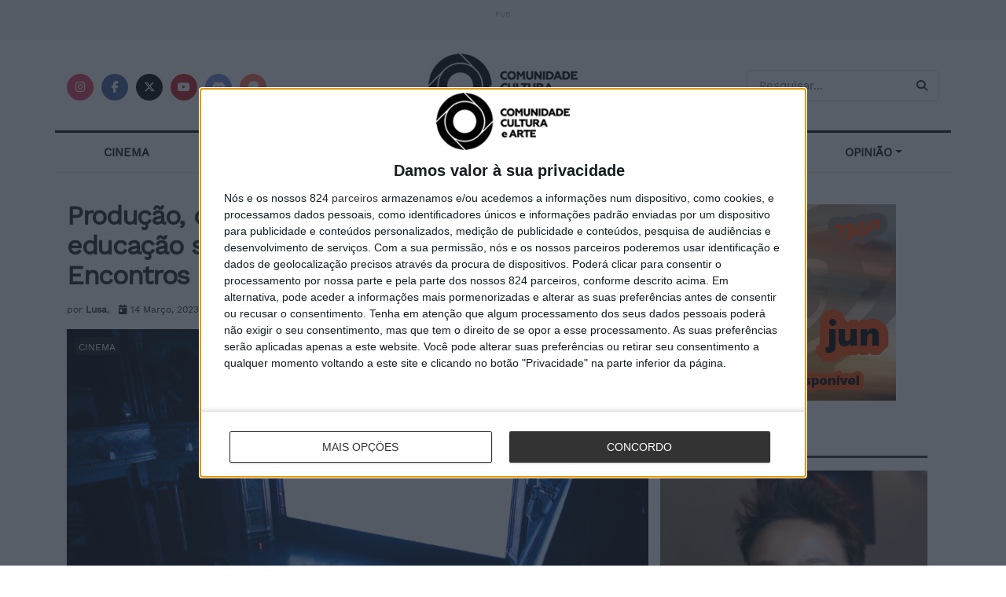

--- FILE ---
content_type: text/html; charset=UTF-8
request_url: https://comunidadeculturaearte.com/producao-distribuicao-exibicao-critica-e-educacao-serao-debatidos-nos-novos-encontros-do-cinema-portugues-no-batalha/
body_size: 23291
content:
<!doctype html>
<html lang="pt">
<head>
<!-- InMobi Choice. Consent Manager Tag v3.0 (for TCF 2.2) -->
<script type="text/javascript" async=true>
(function() {
  var host = window.location.hostname;
  var element = document.createElement('script');
  var firstScript = document.getElementsByTagName('script')[0];
  var url = 'https://cmp.inmobi.com'
    .concat('/choice/', '1b8hETfuSxL73', '/', host, '/choice.js?tag_version=V3');
  var uspTries = 0;
  var uspTriesLimit = 3;
  element.async = true;
  element.type = 'text/javascript';
  element.src = url;

  firstScript.parentNode.insertBefore(element, firstScript);

  function makeStub() {
    var TCF_LOCATOR_NAME = '__tcfapiLocator';
    var queue = [];
    var win = window;
    var cmpFrame;

    function addFrame() {
      var doc = win.document;
      var otherCMP = !!(win.frames[TCF_LOCATOR_NAME]);

      if (!otherCMP) {
        if (doc.body) {
          var iframe = doc.createElement('iframe');

          iframe.style.cssText = 'display:none';
          iframe.name = TCF_LOCATOR_NAME;
          doc.body.appendChild(iframe);
        } else {
          setTimeout(addFrame, 5);
        }
      }
      return !otherCMP;
    }

    function tcfAPIHandler() {
      var gdprApplies;
      var args = arguments;

      if (!args.length) {
        return queue;
      } else if (args[0] === 'setGdprApplies') {
        if (
          args.length > 3 &&
          args[2] === 2 &&
          typeof args[3] === 'boolean'
        ) {
          gdprApplies = args[3];
          if (typeof args[2] === 'function') {
            args[2]('set', true);
          }
        }
      } else if (args[0] === 'ping') {
        var retr = {
          gdprApplies: gdprApplies,
          cmpLoaded: false,
          cmpStatus: 'stub'
        };

        if (typeof args[2] === 'function') {
          args[2](retr);
        }
      } else {
        if(args[0] === 'init' && typeof args[3] === 'object') {
          args[3] = Object.assign(args[3], { tag_version: 'V3' });
        }
        queue.push(args);
      }
    }

    function postMessageEventHandler(event) {
      var msgIsString = typeof event.data === 'string';
      var json = {};

      try {
        if (msgIsString) {
          json = JSON.parse(event.data);
        } else {
          json = event.data;
        }
      } catch (ignore) {}

      var payload = json.__tcfapiCall;

      if (payload) {
        window.__tcfapi(
          payload.command,
          payload.version,
          function(retValue, success) {
            var returnMsg = {
              __tcfapiReturn: {
                returnValue: retValue,
                success: success,
                callId: payload.callId
              }
            };
            if (msgIsString) {
              returnMsg = JSON.stringify(returnMsg);
            }
            if (event && event.source && event.source.postMessage) {
              event.source.postMessage(returnMsg, '*');
            }
          },
          payload.parameter
        );
      }
    }

    while (win) {
      try {
        if (win.frames[TCF_LOCATOR_NAME]) {
          cmpFrame = win;
          break;
        }
      } catch (ignore) {}

      if (win === window.top) {
        break;
      }
      win = win.parent;
    }
    if (!cmpFrame) {
      addFrame();
      win.__tcfapi = tcfAPIHandler;
      win.addEventListener('message', postMessageEventHandler, false);
    }
  };

  makeStub();

  function makeGppStub() {
    const CMP_ID = 10;
    const SUPPORTED_APIS = [
      '2:tcfeuv2',
      '6:uspv1',
      '7:usnatv1',
      '8:usca',
      '9:usvav1',
      '10:uscov1',
      '11:usutv1',
      '12:usctv1'
    ];

    window.__gpp_addFrame = function (n) {
      if (!window.frames[n]) {
        if (document.body) {
          var i = document.createElement("iframe");
          i.style.cssText = "display:none";
          i.name = n;
          document.body.appendChild(i);
        } else {
          window.setTimeout(window.__gpp_addFrame, 10, n);
        }
      }
    };
    window.__gpp_stub = function () {
      var b = arguments;
      __gpp.queue = __gpp.queue || [];
      __gpp.events = __gpp.events || [];

      if (!b.length || (b.length == 1 && b[0] == "queue")) {
        return __gpp.queue;
      }

      if (b.length == 1 && b[0] == "events") {
        return __gpp.events;
      }

      var cmd = b[0];
      var clb = b.length > 1 ? b[1] : null;
      var par = b.length > 2 ? b[2] : null;
      if (cmd === "ping") {
        clb(
          {
            gppVersion: "1.1", // must be “Version.Subversion”, current: “1.1”
            cmpStatus: "stub", // possible values: stub, loading, loaded, error
            cmpDisplayStatus: "hidden", // possible values: hidden, visible, disabled
            signalStatus: "not ready", // possible values: not ready, ready
            supportedAPIs: SUPPORTED_APIS, // list of supported APIs
            cmpId: CMP_ID, // IAB assigned CMP ID, may be 0 during stub/loading
            sectionList: [],
            applicableSections: [-1],
            gppString: "",
            parsedSections: {},
          },
          true
        );
      } else if (cmd === "addEventListener") {
        if (!("lastId" in __gpp)) {
          __gpp.lastId = 0;
        }
        __gpp.lastId++;
        var lnr = __gpp.lastId;
        __gpp.events.push({
          id: lnr,
          callback: clb,
          parameter: par,
        });
        clb(
          {
            eventName: "listenerRegistered",
            listenerId: lnr, // Registered ID of the listener
            data: true, // positive signal
            pingData: {
              gppVersion: "1.1", // must be “Version.Subversion”, current: “1.1”
              cmpStatus: "stub", // possible values: stub, loading, loaded, error
              cmpDisplayStatus: "hidden", // possible values: hidden, visible, disabled
              signalStatus: "not ready", // possible values: not ready, ready
              supportedAPIs: SUPPORTED_APIS, // list of supported APIs
              cmpId: CMP_ID, // list of supported APIs
              sectionList: [],
              applicableSections: [-1],
              gppString: "",
              parsedSections: {},
            },
          },
          true
        );
      } else if (cmd === "removeEventListener") {
        var success = false;
        for (var i = 0; i < __gpp.events.length; i++) {
          if (__gpp.events[i].id == par) {
            __gpp.events.splice(i, 1);
            success = true;
            break;
          }
        }
        clb(
          {
            eventName: "listenerRemoved",
            listenerId: par, // Registered ID of the listener
            data: success, // status info
            pingData: {
              gppVersion: "1.1", // must be “Version.Subversion”, current: “1.1”
              cmpStatus: "stub", // possible values: stub, loading, loaded, error
              cmpDisplayStatus: "hidden", // possible values: hidden, visible, disabled
              signalStatus: "not ready", // possible values: not ready, ready
              supportedAPIs: SUPPORTED_APIS, // list of supported APIs
              cmpId: CMP_ID, // CMP ID
              sectionList: [],
              applicableSections: [-1],
              gppString: "",
              parsedSections: {},
            },
          },
          true
        );
      } else if (cmd === "hasSection") {
        clb(false, true);
      } else if (cmd === "getSection" || cmd === "getField") {
        clb(null, true);
      }
      //queue all other commands
      else {
        __gpp.queue.push([].slice.apply(b));
      }
    };
    window.__gpp_msghandler = function (event) {
      var msgIsString = typeof event.data === "string";
      try {
        var json = msgIsString ? JSON.parse(event.data) : event.data;
      } catch (e) {
        var json = null;
      }
      if (typeof json === "object" && json !== null && "__gppCall" in json) {
        var i = json.__gppCall;
        window.__gpp(
          i.command,
          function (retValue, success) {
            var returnMsg = {
              __gppReturn: {
                returnValue: retValue,
                success: success,
                callId: i.callId,
              },
            };
            event.source.postMessage(msgIsString ? JSON.stringify(returnMsg) : returnMsg, "*");
          },
          "parameter" in i ? i.parameter : null,
          "version" in i ? i.version : "1.1"
        );
      }
    };
    if (!("__gpp" in window) || typeof window.__gpp !== "function") {
      window.__gpp = window.__gpp_stub;
      window.addEventListener("message", window.__gpp_msghandler, false);
      window.__gpp_addFrame("__gppLocator");
    }
  };

  makeGppStub();

  var uspStubFunction = function() {
    var arg = arguments;
    if (typeof window.__uspapi !== uspStubFunction) {
      setTimeout(function() {
        if (typeof window.__uspapi !== 'undefined') {
          window.__uspapi.apply(window.__uspapi, arg);
        }
      }, 500);
    }
  };

  var checkIfUspIsReady = function() {
    uspTries++;
    if (window.__uspapi === uspStubFunction && uspTries < uspTriesLimit) {
      console.warn('USP is not accessible');
    } else {
      clearInterval(uspInterval);
    }
  };

  if (typeof window.__uspapi === 'undefined') {
    window.__uspapi = uspStubFunction;
    var uspInterval = setInterval(checkIfUspIsReady, 6000);
  }
})();
</script>
<!-- End InMobi Choice. Consent Manager Tag v3.0 (for TCF 2.2) -->
<meta name="facebook-domain-verification" content="iknm9fdllm36jnx5ekbrrob2uuanoy" />

<meta property="article:published_time" content="2023-03-14T22:45:20+00:00"><meta property="article:modified_time" content="2023-03-14T22:45:39+00:00"><meta property="article:section" content="Cinema">    <meta charset="utf-8">
    <meta name="viewport" content="width=device-width, initial-scale=1, shrink-to-fit=no">
    <title>Produção, distribuição, exibição, crítica e educação serão debatidos nos &#8220;Novos Encontros do Cinema Português&#8221; no Batalha</title>
    <meta name="description" content="A Comunidade Cultura e Arte tem como missão popularizar e homenagear a Cultura e a Arte em todas as suas vertentes."/>
    <meta name="publisher" content="Comunidade Cultura e Arte"/>
    <link rel="shortcut icon" href="https://comunidadeculturaearte.com/wp-content/themes/cca/assets/img/favicon.ico" type="image/x-icon">
    <link rel="icon" href="https://comunidadeculturaearte.com/wp-content/themes/cca/assets/img/favicon.ico" type="image/x-icon">
    <link rel="stylesheet" href="https://comunidadeculturaearte.com/wp-content/themes/cca/assets/css/bootstrap.min.css">
	<link href="https://comunidadeculturaearte.com/wp-content/themes/cca/assets/fontawesome-free-6.7.2-web/css/all.min.css" rel="stylesheet">
    <meta property="og:site_name" content="Comunidade Cultura e Arte">
    <meta property="og:locale" content="pt_PT">
    <meta property="og:url" content="https://comunidadeculturaearte.com/producao-distribuicao-exibicao-critica-e-educacao-serao-debatidos-nos-novos-encontros-do-cinema-portugues-no-batalha" />
    <meta property="og:type" content="article" />
    <meta property="og:title" content="Produção, distribuição, exibição, crítica e educação serão debatidos nos &#8220;Novos Encontros do Cinema Português&#8221; no Batalha" />
    <meta property="og:description" content="Entre 6 e 8 de junho, o&nbsp;Batalha&nbsp;vai acolher os Novos Encontros do Cinema Português, um evento que visa contribuir para [&hellip;]" />
    <meta property="og:image" content="https://comunidadeculturaearte.com/wp-content/uploads/2023/03/pexels-bence-szemerey-7513421-scaled-600x315.jpg" />
    <meta property="og:image:width" content="600">
    <meta property="og:image:height" content="315">
    <meta property="fb:app_id" content="579552542228528">
    <meta name="twitter:card" content="summary_large_image">
    <meta name="twitter:url" content="https://comunidadeculturaearte.com/producao-distribuicao-exibicao-critica-e-educacao-serao-debatidos-nos-novos-encontros-do-cinema-portugues-no-batalha">
    <meta name="twitter:title" content="Produção, distribuição, exibição, crítica e educação serão debatidos nos &#8220;Novos Encontros do Cinema Português&#8221; no Batalha">
    <meta name="twitter:description" content="Entre 6 e 8 de junho, o&nbsp;Batalha&nbsp;vai acolher os Novos Encontros do Cinema Português, um evento que visa contribuir para [&hellip;]">
    <meta name="twitter:site" content="https://twitter.com/comculturaearte">
    <meta name="twitter:image:src" content="https://comunidadeculturaearte.com/wp-content/uploads/2023/03/pexels-bence-szemerey-7513421-scaled-600x315.jpg">
    <meta name="twitter:image:width" content="600">
    <meta name="twitter:image:height" content="315">
    <style>
        html {scroll-behavior:smooth;}:target{scroll-margin-top:40px;}
        @font-face {
            font-family: 'Work Sans';
            font-style: normal;
            font-weight: 400;
            src: url('https://comunidadeculturaearte.com/wp-content/themes/cca/assets/webfonts/work-sans-v9-latin-regular.eot'); /* IE9 Compat Modes */
            src: local(''),
            url('https://comunidadeculturaearte.com/wp-content/themes/cca/assets/webfonts/work-sans-v9-latin-regular.eot?#iefix') format('embedded-opentype'), /* IE6-IE8 */
            url('https://comunidadeculturaearte.com/wp-content/themes/cca/assets/webfonts/work-sans-v9-latin-regular.woff2') format('woff2'), /* Super Modern Browsers */
            url('https://comunidadeculturaearte.com/wp-content/themes/cca/assets/webfonts/work-sans-v9-latin-regular.woff') format('woff'), /* Modern Browsers */
            url('https://comunidadeculturaearte.com/wp-content/themes/cca/assets/webfonts/work-sans-v9-latin-regular.ttf') format('truetype'), /* Safari, Android, iOS */
            url('https://comunidadeculturaearte.com/wp-content/themes/cca/assets/webfonts/work-sans-v9-latin-regular.svg#WorkSans') format('svg'); /* Legacy iOS */
        }
        body{font-family:'Work Sans',serif;-webkit-font-smoothing:subpixel-antialiased;}
        h1,h2,h3,h4,h5,h6{margin-bottom:15px!important;}h1 a, h2 a, h3 a, h4 a, h5 a, h6 a {color:#111;text-rendering:optimizeLegibility;} h1 a:hover, h2 a:hover, h3 a:hover, .h4 a:hover, h5 a:hover, h6 a:hover {color:#666;}
        ul{list-style:square;}
        p{margin:0 0 1.75em;font-size:100%;font:inherit;text-rendering:optimizeLegibility;}
        a{color:#395d9e;}a:hover{text-decoration:none;opacity:0.9;}
        h2.blog-post-title,h2.wp-block-heading{font-size: 22px;font-weight: 600;margin: 0 0 10px;letter-spacing:-.02em;line-height:1.3;}
        h3.blog-post-title,h3.wp-block-heading,h3.pesquisa-title{font-size: 18px;font-weight: bold;margin: 0 0 4px;letter-spacing:-.02em;line-height:21px;}
        input:not([type=submit]), select, textarea {display: inline-block;background: #fff;border: 1px solid #e0e0e0;border-radius: 4px;padding: 5px 10px;height: 40px;outline: none;font-size: 15px;font-weight: 400;margin: 0;width: 100%;max-width: 100%;transition: .25s ease;box-shadow: none;}
        .img-miniatura:hover{opacity: 0.8;}
        .link-parent-div{position:absolute;width:100%;height:100%;top:0;left:0;}
        .tag-categoria{position:absolute;background:#111;padding:2px 5px;z-index:100;margin:10px;}.tag-categoria a,.post-categories>li>a{text-transform:uppercase;font-size:12px;color:#FFF;}
        .post-categories{list-style-type:none;position:absolute;margin:10px;padding:0;z-index:100;}.post-categories>li{display:inline;background:#111;padding:2px 5px;margin-right:5px;}
        .bt {box-shadow: none;border: 0;background: #111;color: #fff !important;padding: 8px 16px;display:inline-block;text-transform: uppercase;letter-spacing:.05em;font-size:11px;text-rendering: auto;-moz-osx-font-smoothing: auto;transition: all .3s ease;white-space: nowrap;}
        /* redes sociais */
        a .fab, a .fas, a .fa-brands{border-radius:100%;background:#333;font-size:0.9em;display:inline-block;width:34px;line-height:34px;white-space: nowrap;color:#fff;text-align:center;transition:all .2s ease-in-out;margin-right:5px;} .fab:hover,.fas:hover{opacity:0.8;cursor:pointer;}
        .facebook_round .fab{background:#45629f;}.x_round .fa-brands{background:#000;}.instagram_round .fab{background:#e4405f;}.youtube_round .fab{background:#c61d23;}.patreon_round .fab{background:#F96854;}.discord_round .fab{background:#7287d8;}
        /* Header - Caixa de Pesquisa */
        input.pesquisa_input_header {padding: .5em 35px .5em 15px;}
        .pesquisa_button_header {color: #212121;background: transparent;border: 0;font-size: 14px;outline: none;cursor: pointer;position: absolute;height: auto;min-height: unset;line-height: normal;top: 0;bottom: 0;right: 0;padding: 0 15px 0 10px;margin-right: 15px;transition: none;}
        /*Artigos e paginas*/
        .alignleft{text-align:left;}.aligncenter{text-align:center;}.alignright{text-align:right;}
        h1.blog-post-title,h1.wp-block-heading {font-weight:700;line-height:1.15;margin:20px 0;letter-spacing:-.04em;font-size:2.1rem;}
        .blog-meta{font-size:12px;} .blog-meta a{color:#333;}
        h3.separador-titulo{font-weight:700;font-size:17px;white-space:nowrap;border-bottom:3px #333 solid;padding-bottom:10px;margin:40px 0 20px 0;}
        figcaption,.wp-caption-text {margin-top:5px;font-size: 14px;color: #a0a0a0;}
        figcaption.img-caption-text{text-align: right;}
        article img {max-width:100%!important;height:auto;}
        article.lista{padding-bottom:10px;padding-right: 15px;padding-left: 15px;margin-bottom:20px;}
        blockquote, .blog-post q {margin:20px 0;padding:1em;border-left: 4px solid #DDD!important;background-color:#f3f3f3!important;}
        blockquote p {font-size:16px!important;}
        .tags-cca {font-size:12px;font-weight:bold;clear:both;margin-bottom:1rem!important;}
        .tags-cca a {letter-spacing:.5px;color:#333;font-weight:normal;background:#f5f5f5;display:inline-block;line-height:normal;padding:4px 10px;margin:5px 2px 5px 0;text-rendering:optimizeLegibility;-webkit-font-smoothing:inherit;-moz-osx-font-smoothing:auto;transition: all .2s linear;}
        .tags-cca a:hover{background: #eee;color:#333;}
        .redes-sociais-cca {margin-bottom:1rem!important;}
        .pub-label {font-size:10px;color:#a0a0a0;}
        #breadcrumbs{font-size:12px;color:#a0a0a0;margin-bottom:20px;}
        b, strong {
            font-weight: bold!important;
        }
        @media (max-width: 767.98px) {
            h1.blog-post-title {font-size: 1.6rem;line-height:1.18;}
            h2.blog-post-title {font-size: 21px;}
            #banner-inicial{min-height: 230px;}
            .titulo-artigo-inicio {font-size: 21px;}
        }
    </style>
	<!-- Google tag (gtag.js) -->
	<script async src="https://www.googletagmanager.com/gtag/js?id=G-3J12JCGH8N"></script>
	<script>
	  window.dataLayer = window.dataLayer || [];
	  function gtag(){dataLayer.push(arguments);}
	  gtag('js', new Date());
	  gtag('config', 'G-3J12JCGH8N');
	</script>
    <meta name='robots' content='max-image-preview:large' />
	<style>img:is([sizes="auto" i], [sizes^="auto," i]) { contain-intrinsic-size: 3000px 1500px }</style>
	<script type="text/javascript">
/* <![CDATA[ */
window._wpemojiSettings = {"baseUrl":"https:\/\/s.w.org\/images\/core\/emoji\/16.0.1\/72x72\/","ext":".png","svgUrl":"https:\/\/s.w.org\/images\/core\/emoji\/16.0.1\/svg\/","svgExt":".svg","source":{"concatemoji":"https:\/\/comunidadeculturaearte.com\/wp-includes\/js\/wp-emoji-release.min.js?ver=6.8.3"}};
/*! This file is auto-generated */
!function(s,n){var o,i,e;function c(e){try{var t={supportTests:e,timestamp:(new Date).valueOf()};sessionStorage.setItem(o,JSON.stringify(t))}catch(e){}}function p(e,t,n){e.clearRect(0,0,e.canvas.width,e.canvas.height),e.fillText(t,0,0);var t=new Uint32Array(e.getImageData(0,0,e.canvas.width,e.canvas.height).data),a=(e.clearRect(0,0,e.canvas.width,e.canvas.height),e.fillText(n,0,0),new Uint32Array(e.getImageData(0,0,e.canvas.width,e.canvas.height).data));return t.every(function(e,t){return e===a[t]})}function u(e,t){e.clearRect(0,0,e.canvas.width,e.canvas.height),e.fillText(t,0,0);for(var n=e.getImageData(16,16,1,1),a=0;a<n.data.length;a++)if(0!==n.data[a])return!1;return!0}function f(e,t,n,a){switch(t){case"flag":return n(e,"\ud83c\udff3\ufe0f\u200d\u26a7\ufe0f","\ud83c\udff3\ufe0f\u200b\u26a7\ufe0f")?!1:!n(e,"\ud83c\udde8\ud83c\uddf6","\ud83c\udde8\u200b\ud83c\uddf6")&&!n(e,"\ud83c\udff4\udb40\udc67\udb40\udc62\udb40\udc65\udb40\udc6e\udb40\udc67\udb40\udc7f","\ud83c\udff4\u200b\udb40\udc67\u200b\udb40\udc62\u200b\udb40\udc65\u200b\udb40\udc6e\u200b\udb40\udc67\u200b\udb40\udc7f");case"emoji":return!a(e,"\ud83e\udedf")}return!1}function g(e,t,n,a){var r="undefined"!=typeof WorkerGlobalScope&&self instanceof WorkerGlobalScope?new OffscreenCanvas(300,150):s.createElement("canvas"),o=r.getContext("2d",{willReadFrequently:!0}),i=(o.textBaseline="top",o.font="600 32px Arial",{});return e.forEach(function(e){i[e]=t(o,e,n,a)}),i}function t(e){var t=s.createElement("script");t.src=e,t.defer=!0,s.head.appendChild(t)}"undefined"!=typeof Promise&&(o="wpEmojiSettingsSupports",i=["flag","emoji"],n.supports={everything:!0,everythingExceptFlag:!0},e=new Promise(function(e){s.addEventListener("DOMContentLoaded",e,{once:!0})}),new Promise(function(t){var n=function(){try{var e=JSON.parse(sessionStorage.getItem(o));if("object"==typeof e&&"number"==typeof e.timestamp&&(new Date).valueOf()<e.timestamp+604800&&"object"==typeof e.supportTests)return e.supportTests}catch(e){}return null}();if(!n){if("undefined"!=typeof Worker&&"undefined"!=typeof OffscreenCanvas&&"undefined"!=typeof URL&&URL.createObjectURL&&"undefined"!=typeof Blob)try{var e="postMessage("+g.toString()+"("+[JSON.stringify(i),f.toString(),p.toString(),u.toString()].join(",")+"));",a=new Blob([e],{type:"text/javascript"}),r=new Worker(URL.createObjectURL(a),{name:"wpTestEmojiSupports"});return void(r.onmessage=function(e){c(n=e.data),r.terminate(),t(n)})}catch(e){}c(n=g(i,f,p,u))}t(n)}).then(function(e){for(var t in e)n.supports[t]=e[t],n.supports.everything=n.supports.everything&&n.supports[t],"flag"!==t&&(n.supports.everythingExceptFlag=n.supports.everythingExceptFlag&&n.supports[t]);n.supports.everythingExceptFlag=n.supports.everythingExceptFlag&&!n.supports.flag,n.DOMReady=!1,n.readyCallback=function(){n.DOMReady=!0}}).then(function(){return e}).then(function(){var e;n.supports.everything||(n.readyCallback(),(e=n.source||{}).concatemoji?t(e.concatemoji):e.wpemoji&&e.twemoji&&(t(e.twemoji),t(e.wpemoji)))}))}((window,document),window._wpemojiSettings);
/* ]]> */
</script>
<!-- comunidadeculturaearte.com is managing ads with Advanced Ads 2.0.14 – https://wpadvancedads.com/ --><script id="comun-ready">
			window.advanced_ads_ready=function(e,a){a=a||"complete";var d=function(e){return"interactive"===a?"loading"!==e:"complete"===e};d(document.readyState)?e():document.addEventListener("readystatechange",(function(a){d(a.target.readyState)&&e()}),{once:"interactive"===a})},window.advanced_ads_ready_queue=window.advanced_ads_ready_queue||[];		</script>
		<style id='wp-emoji-styles-inline-css' type='text/css'>

	img.wp-smiley, img.emoji {
		display: inline !important;
		border: none !important;
		box-shadow: none !important;
		height: 1em !important;
		width: 1em !important;
		margin: 0 0.07em !important;
		vertical-align: -0.1em !important;
		background: none !important;
		padding: 0 !important;
	}
</style>
<link rel='stylesheet' id='wp-block-library-css' href='https://comunidadeculturaearte.com/wp-includes/css/dist/block-library/style.min.css?ver=6.8.3' type='text/css' media='all' />
<style id='classic-theme-styles-inline-css' type='text/css'>
/*! This file is auto-generated */
.wp-block-button__link{color:#fff;background-color:#32373c;border-radius:9999px;box-shadow:none;text-decoration:none;padding:calc(.667em + 2px) calc(1.333em + 2px);font-size:1.125em}.wp-block-file__button{background:#32373c;color:#fff;text-decoration:none}
</style>
<style id='global-styles-inline-css' type='text/css'>
:root{--wp--preset--aspect-ratio--square: 1;--wp--preset--aspect-ratio--4-3: 4/3;--wp--preset--aspect-ratio--3-4: 3/4;--wp--preset--aspect-ratio--3-2: 3/2;--wp--preset--aspect-ratio--2-3: 2/3;--wp--preset--aspect-ratio--16-9: 16/9;--wp--preset--aspect-ratio--9-16: 9/16;--wp--preset--color--black: #000000;--wp--preset--color--cyan-bluish-gray: #abb8c3;--wp--preset--color--white: #ffffff;--wp--preset--color--pale-pink: #f78da7;--wp--preset--color--vivid-red: #cf2e2e;--wp--preset--color--luminous-vivid-orange: #ff6900;--wp--preset--color--luminous-vivid-amber: #fcb900;--wp--preset--color--light-green-cyan: #7bdcb5;--wp--preset--color--vivid-green-cyan: #00d084;--wp--preset--color--pale-cyan-blue: #8ed1fc;--wp--preset--color--vivid-cyan-blue: #0693e3;--wp--preset--color--vivid-purple: #9b51e0;--wp--preset--gradient--vivid-cyan-blue-to-vivid-purple: linear-gradient(135deg,rgba(6,147,227,1) 0%,rgb(155,81,224) 100%);--wp--preset--gradient--light-green-cyan-to-vivid-green-cyan: linear-gradient(135deg,rgb(122,220,180) 0%,rgb(0,208,130) 100%);--wp--preset--gradient--luminous-vivid-amber-to-luminous-vivid-orange: linear-gradient(135deg,rgba(252,185,0,1) 0%,rgba(255,105,0,1) 100%);--wp--preset--gradient--luminous-vivid-orange-to-vivid-red: linear-gradient(135deg,rgba(255,105,0,1) 0%,rgb(207,46,46) 100%);--wp--preset--gradient--very-light-gray-to-cyan-bluish-gray: linear-gradient(135deg,rgb(238,238,238) 0%,rgb(169,184,195) 100%);--wp--preset--gradient--cool-to-warm-spectrum: linear-gradient(135deg,rgb(74,234,220) 0%,rgb(151,120,209) 20%,rgb(207,42,186) 40%,rgb(238,44,130) 60%,rgb(251,105,98) 80%,rgb(254,248,76) 100%);--wp--preset--gradient--blush-light-purple: linear-gradient(135deg,rgb(255,206,236) 0%,rgb(152,150,240) 100%);--wp--preset--gradient--blush-bordeaux: linear-gradient(135deg,rgb(254,205,165) 0%,rgb(254,45,45) 50%,rgb(107,0,62) 100%);--wp--preset--gradient--luminous-dusk: linear-gradient(135deg,rgb(255,203,112) 0%,rgb(199,81,192) 50%,rgb(65,88,208) 100%);--wp--preset--gradient--pale-ocean: linear-gradient(135deg,rgb(255,245,203) 0%,rgb(182,227,212) 50%,rgb(51,167,181) 100%);--wp--preset--gradient--electric-grass: linear-gradient(135deg,rgb(202,248,128) 0%,rgb(113,206,126) 100%);--wp--preset--gradient--midnight: linear-gradient(135deg,rgb(2,3,129) 0%,rgb(40,116,252) 100%);--wp--preset--font-size--small: 13px;--wp--preset--font-size--medium: 20px;--wp--preset--font-size--large: 36px;--wp--preset--font-size--x-large: 42px;--wp--preset--spacing--20: 0.44rem;--wp--preset--spacing--30: 0.67rem;--wp--preset--spacing--40: 1rem;--wp--preset--spacing--50: 1.5rem;--wp--preset--spacing--60: 2.25rem;--wp--preset--spacing--70: 3.38rem;--wp--preset--spacing--80: 5.06rem;--wp--preset--shadow--natural: 6px 6px 9px rgba(0, 0, 0, 0.2);--wp--preset--shadow--deep: 12px 12px 50px rgba(0, 0, 0, 0.4);--wp--preset--shadow--sharp: 6px 6px 0px rgba(0, 0, 0, 0.2);--wp--preset--shadow--outlined: 6px 6px 0px -3px rgba(255, 255, 255, 1), 6px 6px rgba(0, 0, 0, 1);--wp--preset--shadow--crisp: 6px 6px 0px rgba(0, 0, 0, 1);}:where(.is-layout-flex){gap: 0.5em;}:where(.is-layout-grid){gap: 0.5em;}body .is-layout-flex{display: flex;}.is-layout-flex{flex-wrap: wrap;align-items: center;}.is-layout-flex > :is(*, div){margin: 0;}body .is-layout-grid{display: grid;}.is-layout-grid > :is(*, div){margin: 0;}:where(.wp-block-columns.is-layout-flex){gap: 2em;}:where(.wp-block-columns.is-layout-grid){gap: 2em;}:where(.wp-block-post-template.is-layout-flex){gap: 1.25em;}:where(.wp-block-post-template.is-layout-grid){gap: 1.25em;}.has-black-color{color: var(--wp--preset--color--black) !important;}.has-cyan-bluish-gray-color{color: var(--wp--preset--color--cyan-bluish-gray) !important;}.has-white-color{color: var(--wp--preset--color--white) !important;}.has-pale-pink-color{color: var(--wp--preset--color--pale-pink) !important;}.has-vivid-red-color{color: var(--wp--preset--color--vivid-red) !important;}.has-luminous-vivid-orange-color{color: var(--wp--preset--color--luminous-vivid-orange) !important;}.has-luminous-vivid-amber-color{color: var(--wp--preset--color--luminous-vivid-amber) !important;}.has-light-green-cyan-color{color: var(--wp--preset--color--light-green-cyan) !important;}.has-vivid-green-cyan-color{color: var(--wp--preset--color--vivid-green-cyan) !important;}.has-pale-cyan-blue-color{color: var(--wp--preset--color--pale-cyan-blue) !important;}.has-vivid-cyan-blue-color{color: var(--wp--preset--color--vivid-cyan-blue) !important;}.has-vivid-purple-color{color: var(--wp--preset--color--vivid-purple) !important;}.has-black-background-color{background-color: var(--wp--preset--color--black) !important;}.has-cyan-bluish-gray-background-color{background-color: var(--wp--preset--color--cyan-bluish-gray) !important;}.has-white-background-color{background-color: var(--wp--preset--color--white) !important;}.has-pale-pink-background-color{background-color: var(--wp--preset--color--pale-pink) !important;}.has-vivid-red-background-color{background-color: var(--wp--preset--color--vivid-red) !important;}.has-luminous-vivid-orange-background-color{background-color: var(--wp--preset--color--luminous-vivid-orange) !important;}.has-luminous-vivid-amber-background-color{background-color: var(--wp--preset--color--luminous-vivid-amber) !important;}.has-light-green-cyan-background-color{background-color: var(--wp--preset--color--light-green-cyan) !important;}.has-vivid-green-cyan-background-color{background-color: var(--wp--preset--color--vivid-green-cyan) !important;}.has-pale-cyan-blue-background-color{background-color: var(--wp--preset--color--pale-cyan-blue) !important;}.has-vivid-cyan-blue-background-color{background-color: var(--wp--preset--color--vivid-cyan-blue) !important;}.has-vivid-purple-background-color{background-color: var(--wp--preset--color--vivid-purple) !important;}.has-black-border-color{border-color: var(--wp--preset--color--black) !important;}.has-cyan-bluish-gray-border-color{border-color: var(--wp--preset--color--cyan-bluish-gray) !important;}.has-white-border-color{border-color: var(--wp--preset--color--white) !important;}.has-pale-pink-border-color{border-color: var(--wp--preset--color--pale-pink) !important;}.has-vivid-red-border-color{border-color: var(--wp--preset--color--vivid-red) !important;}.has-luminous-vivid-orange-border-color{border-color: var(--wp--preset--color--luminous-vivid-orange) !important;}.has-luminous-vivid-amber-border-color{border-color: var(--wp--preset--color--luminous-vivid-amber) !important;}.has-light-green-cyan-border-color{border-color: var(--wp--preset--color--light-green-cyan) !important;}.has-vivid-green-cyan-border-color{border-color: var(--wp--preset--color--vivid-green-cyan) !important;}.has-pale-cyan-blue-border-color{border-color: var(--wp--preset--color--pale-cyan-blue) !important;}.has-vivid-cyan-blue-border-color{border-color: var(--wp--preset--color--vivid-cyan-blue) !important;}.has-vivid-purple-border-color{border-color: var(--wp--preset--color--vivid-purple) !important;}.has-vivid-cyan-blue-to-vivid-purple-gradient-background{background: var(--wp--preset--gradient--vivid-cyan-blue-to-vivid-purple) !important;}.has-light-green-cyan-to-vivid-green-cyan-gradient-background{background: var(--wp--preset--gradient--light-green-cyan-to-vivid-green-cyan) !important;}.has-luminous-vivid-amber-to-luminous-vivid-orange-gradient-background{background: var(--wp--preset--gradient--luminous-vivid-amber-to-luminous-vivid-orange) !important;}.has-luminous-vivid-orange-to-vivid-red-gradient-background{background: var(--wp--preset--gradient--luminous-vivid-orange-to-vivid-red) !important;}.has-very-light-gray-to-cyan-bluish-gray-gradient-background{background: var(--wp--preset--gradient--very-light-gray-to-cyan-bluish-gray) !important;}.has-cool-to-warm-spectrum-gradient-background{background: var(--wp--preset--gradient--cool-to-warm-spectrum) !important;}.has-blush-light-purple-gradient-background{background: var(--wp--preset--gradient--blush-light-purple) !important;}.has-blush-bordeaux-gradient-background{background: var(--wp--preset--gradient--blush-bordeaux) !important;}.has-luminous-dusk-gradient-background{background: var(--wp--preset--gradient--luminous-dusk) !important;}.has-pale-ocean-gradient-background{background: var(--wp--preset--gradient--pale-ocean) !important;}.has-electric-grass-gradient-background{background: var(--wp--preset--gradient--electric-grass) !important;}.has-midnight-gradient-background{background: var(--wp--preset--gradient--midnight) !important;}.has-small-font-size{font-size: var(--wp--preset--font-size--small) !important;}.has-medium-font-size{font-size: var(--wp--preset--font-size--medium) !important;}.has-large-font-size{font-size: var(--wp--preset--font-size--large) !important;}.has-x-large-font-size{font-size: var(--wp--preset--font-size--x-large) !important;}
:where(.wp-block-post-template.is-layout-flex){gap: 1.25em;}:where(.wp-block-post-template.is-layout-grid){gap: 1.25em;}
:where(.wp-block-columns.is-layout-flex){gap: 2em;}:where(.wp-block-columns.is-layout-grid){gap: 2em;}
:root :where(.wp-block-pullquote){font-size: 1.5em;line-height: 1.6;}
</style>
<script type="text/javascript" src="https://comunidadeculturaearte.com/wp-includes/js/jquery/jquery.min.js?ver=3.7.1" id="jquery-core-js"></script>
<script type="text/javascript" src="https://comunidadeculturaearte.com/wp-includes/js/jquery/jquery-migrate.min.js?ver=3.4.1" id="jquery-migrate-js"></script>
<script type="text/javascript" id="advanced-ads-advanced-js-js-extra">
/* <![CDATA[ */
var advads_options = {"blog_id":"1","privacy":{"enabled":true,"custom-cookie-name":"cmplz_marketing","custom-cookie-value":"allow","consent-method":"iab_tcf_20","state":"unknown"}};
/* ]]> */
</script>
<script type="text/javascript" src="https://comunidadeculturaearte.com/wp-content/uploads/37/327/public/assets/js/372.js?ver=2.0.14" id="advanced-ads-advanced-js-js"></script>
<link rel="https://api.w.org/" href="https://comunidadeculturaearte.com/wp-json/" /><link rel="alternate" title="JSON" type="application/json" href="https://comunidadeculturaearte.com/wp-json/wp/v2/posts/56865" /><link rel="EditURI" type="application/rsd+xml" title="RSD" href="https://comunidadeculturaearte.com/xmlrpc.php?rsd" />
<meta name="generator" content="WordPress 6.8.3" />
<link rel="canonical" href="https://comunidadeculturaearte.com/producao-distribuicao-exibicao-critica-e-educacao-serao-debatidos-nos-novos-encontros-do-cinema-portugues-no-batalha/" />
<link rel='shortlink' href='https://comunidadeculturaearte.com/?p=56865' />
<link rel="alternate" title="oEmbed (JSON)" type="application/json+oembed" href="https://comunidadeculturaearte.com/wp-json/oembed/1.0/embed?url=https%3A%2F%2Fcomunidadeculturaearte.com%2Fproducao-distribuicao-exibicao-critica-e-educacao-serao-debatidos-nos-novos-encontros-do-cinema-portugues-no-batalha%2F" />
<link rel="alternate" title="oEmbed (XML)" type="text/xml+oembed" href="https://comunidadeculturaearte.com/wp-json/oembed/1.0/embed?url=https%3A%2F%2Fcomunidadeculturaearte.com%2Fproducao-distribuicao-exibicao-critica-e-educacao-serao-debatidos-nos-novos-encontros-do-cinema-portugues-no-batalha%2F&#038;format=xml" />
		<script type="text/javascript">
			var advadsCfpQueue = [];
			var advadsCfpAd = function( adID ) {
				if ( 'undefined' === typeof advadsProCfp ) {
					advadsCfpQueue.push( adID )
				} else {
					advadsProCfp.addElement( adID )
				}
			}
		</script>
				<style type="text/css" id="wp-custom-css">
			/* corrige bug do alinhamento das imagens dentro dos artigos*/
.wp-block-image.aligncenter, .wp-block-image.aligncenter>figcaption {display: inherit;}

/*centra o slide no artigo e reduz a largura para as setas aparecerem corretamente*/
.wp-block-slider-block-slider-block{margin:auto;max-width:90%;}
		</style>
		</head>
<body class="wp-singular post-template-default single single-post postid-56865 single-format-standard wp-theme-cca aa-prefix-comun-">
    <div style="background-color:#F7F7F7;width:100%;">
        <div class="pt-1 pb-4" style="display:flex;justify-content:center;">
            <div class="text-left">
              <span class="pub-label">PUB</span><br>
              <div  class="comun-0878620f36dc419251409f58959f8113 comun-central-header" id="comun-0878620f36dc419251409f58959f8113"></div>            </div>
        </div>
    </div>
        <header class="container d-none d-sm-none d-md-none d-lg-block d-xl-block blog-header py-3">
        
        <div class="row flex-nowrap justify-content-between align-items-center">
            <div class="col pt-1">
                <a href="https://www.instagram.com/comunidadeculturaearte" target="_blank" class="instagram_round" title="Instagram"><i class="fab fa-instagram"></i></a>
                <a href="https://www.facebook.com/comunidadeculturarte/" target="_blank" class="facebook_round" title="Facebook"><i class="fab fa-facebook-f"></i></a>
                <a href="https://x.com/comculturaearte" target="_blank" class="x_round" title="Rede X"><i class="fa-brands fa-x-twitter"></i></a>
                <a href="https://www.youtube.com/channel/UCxz-glTg9rDUKIXVVqYhzQw" target="_blank" class="youtube_round" title="Youtube"><i class="fab fa-youtube"></i></a>
                <a href="https://discord.gg/VFkpJ5SZz7" target="_blank" class="discord_round" title="Discord"><i class="fab fa-discord"></i></a>
                <a href="https://www.patreon.com/comunidadeculturaearte" target="_blank" class="patreon_round" title="Patreon"><i class="fab fa-patreon"></i></a>
            </div>
            <div class="col text-center">
                <a href="https://comunidadeculturaearte.com"><img width="190" height="82" src="https://comunidadeculturaearte.com/wp-content/themes/cca/assets/img/cca_190.png" alt="Comunidade Cultura e Arte"></a>
            </div>
            <div class="col d-flex justify-content-end align-items-center">
                <form role="search" id="searchform" action="https://comunidadeculturaearte.com" method="get">
                    <input name="s" id="s" class="pesquisa_input_header" placeholder="Pesquisar..." type="text" autocomplete="off">
                    <button type="submit" id="searchsubmit" class="pesquisa_button_header"><i class="fas fa-search"></i></button>
                </form>
            </div>
        </div>
    </header>
    <style>
        .menu-topo{background:#FFF;border-top: 3px #111 solid;border-bottom: 1px #eee solid;}
        #navbarNavDropdown > div {margin:auto;}
        #navbarNavDropdown ul{display:-ms-flexbox;display:flex;padding-left:0;margin:auto;list-style:none;}
        #navbarNavDropdown .menu li > a {display:block;position:relative;margin:0 20px;color:#111;padding:0 15px;font-size: 15px;font-weight:bold;line-height:40px;text-transform:uppercase;transition:color .2s ease,background .2s ease;white-space:nowrap;}
        #navbarNavDropdown .menu .menu-item-has-children a::after {display:inline-block;margin-left:.255em;vertical-align:.255em;content:"";border-top:.3em solid;border-right:.3em solid transparent;border-bottom:0;border-left:.3em solid transparent;}
        #navbarNavDropdown .sub-menu {display:none;}
        #navbarNavDropdown .menu > li:hover > .sub-menu,#navbarNavDropdown .menu > li:focus-within > .sub-menu {position:absolute;display: inherit;margin:0;padding:0;border-radius:0;border:1px #eee solid;border-top: 3px #111 solid;background:#fff;}
        #navbarNavDropdown .sub-menu > li a {font-weight:normal;}
        #navbarNavDropdown .sub-menu > li:hover,#navbarNavDropdown .sub-menu > li:focus-within{background-color:#f8f9fa;}
        #navbarNavDropdown .sub-menu > li a::after,#navbarNavDropdown .sub-menu .sub-menu > li a::after {visibility: hidden;}
        #navbarNavDropdown .sub-menu > .menu-item-has-children a::after {visibility: visible;}
        #navbarNavDropdown .sub-menu > .menu-item-has-children a:hover:after {text-decoration: underline;transform: rotate(-90deg);}
        #navbarNavDropdown .sub-menu > li:hover > .sub-menu {position:absolute;left:100%;display: inherit;margin:-40px 0 0 0;padding:0;border-radius:0;border:1px #eee solid;border-top: 3px #111 solid;background:#fff;}
        @media (max-width: 1200px) {
            .menu-topo{top:0;border-top:0;border-bottom:1px #111 solid;}
            #navbarNavDropdown ul{display:block;}
            #navbarNavDropdown .menu>li>a{padding:0;}
            #navbarNavDropdown .menu>li:hover>.sub-menu{position:relative;display: inherit;margin:0;padding:0;border-radius:0;border-top: 3px #111 solid;background:#fff;}
            #navbarNavDropdown .sub-menu>li:hover>.sub-menu{position:relative;margin:0;left:0;padding-left:20px;}
        }
    </style>
    <div id="pesquisa-mobile" style="display:none;padding:20px;margin:auto;"></div>
    <nav class="container navbar navbar-expand-lg navbar-light menu-topo sticky-top" style="padding:5px;">
        <button class="navbar-toggler" type="button" data-toggle="collapse" data-target="#navbarNavDropdown" aria-controls="navbarNavDropdown" aria-expanded="false" aria-label="Toggle navigation">
            <span class="navbar-toggler-icon"></span>
        </button>
        <a href="https://comunidadeculturaearte.com" class="d-block d-md-block d-lg-none"><img src="https://comunidadeculturaearte.com/wp-content/themes/cca/assets/img/cca_190.png" style="width:110px;" alt="Comunidade Cultura e Arte"></a>
        <a href="#" id="pesquisa-mobile-btn" class="d-block d-md-block d-lg-none"><i style="background:#FFF;color:#333;" class="fas fa-search"></i></a>
        <div class="collapse navbar-collapse" id="navbarNavDropdown"><div class="menu-menu-topo-container"><ul id="menu-menu-topo" class="menu"><li id="menu-item-28436" class="menu-item menu-item-type-taxonomy menu-item-object-category current-post-ancestor current-menu-parent current-post-parent menu-item-28436"><a href="https://comunidadeculturaearte.com/category/artigos/cinema/">Cinema</a></li>
<li id="menu-item-28442" class="menu-item menu-item-type-taxonomy menu-item-object-category menu-item-28442"><a href="https://comunidadeculturaearte.com/category/artigos/tv/">TV</a></li>
<li id="menu-item-28435" class="menu-item menu-item-type-taxonomy menu-item-object-category menu-item-28435"><a href="https://comunidadeculturaearte.com/category/artigos/musica/">Música</a></li>
<li id="menu-item-28441" class="menu-item menu-item-type-taxonomy menu-item-object-category menu-item-28441"><a href="https://comunidadeculturaearte.com/category/artigos/livros/">Livros</a></li>
<li id="menu-item-28440" class="menu-item menu-item-type-taxonomy menu-item-object-category menu-item-has-children menu-item-28440"><a href="https://comunidadeculturaearte.com/category/artigos/artes/">Artes</a>
<ul class="sub-menu">
	<li id="menu-item-50476" class="menu-item menu-item-type-taxonomy menu-item-object-category menu-item-50476"><a href="https://comunidadeculturaearte.com/category/artigos/artes/fotografia/">Fotografia</a></li>
	<li id="menu-item-50685" class="menu-item menu-item-type-taxonomy menu-item-object-category menu-item-50685"><a href="https://comunidadeculturaearte.com/category/artigos/artes/stand-up/">Stand Up</a></li>
	<li id="menu-item-50477" class="menu-item menu-item-type-taxonomy menu-item-object-category menu-item-50477"><a href="https://comunidadeculturaearte.com/category/artigos/artes/teatro/">Teatro</a></li>
</ul>
</li>
<li id="menu-item-28438" class="menu-item menu-item-type-taxonomy menu-item-object-category menu-item-has-children menu-item-28438"><a href="https://comunidadeculturaearte.com/category/artigos/sociedade/">Sociedade</a>
<ul class="sub-menu">
	<li id="menu-item-90671" class="menu-item menu-item-type-taxonomy menu-item-object-category menu-item-90671"><a href="https://comunidadeculturaearte.com/category/artigos/sociedade/ciencia/">Ciência</a></li>
</ul>
</li>
<li id="menu-item-28443" class="menu-item menu-item-type-taxonomy menu-item-object-category menu-item-28443"><a href="https://comunidadeculturaearte.com/category/artigos/entrevistas/">Entrevistas</a></li>
<li id="menu-item-28444" class="menu-item menu-item-type-custom menu-item-object-custom menu-item-has-children menu-item-28444"><a href="#">Opinião</a>
<ul class="sub-menu">
	<li id="menu-item-28439" class="menu-item menu-item-type-taxonomy menu-item-object-category menu-item-28439"><a href="https://comunidadeculturaearte.com/category/artigos/criticas/">Críticas</a></li>
	<li id="menu-item-28437" class="menu-item menu-item-type-taxonomy menu-item-object-category menu-item-28437"><a href="https://comunidadeculturaearte.com/category/artigos/cronicas/">Crónicas</a></li>
</ul>
</li>
</ul></div></div>
    </nav>
    <div class="container">
    <main role="main" class="container pt-3">
        <div class="row">

            <style>
    .wp-block-embed iframe, iframe{width:100%;height:350px;}
    .is-provider-spotify iframe, iframe{height:155px;}
    .wp-caption{max-width:100%!important;}
            .pub-inicio-artigo{float:left;margin: 0 15px 15px 0;}
    </style>
<div class="col-sm-12 col-md-8 p-0 blog-content">
        <article>
        <h1 class="blog-post-title">Produção, distribuição, exibição, crítica e educação serão debatidos nos &#8220;Novos Encontros do Cinema Português&#8221; no Batalha</h1>
        <div class="blog-meta pb-3"><span>por <b><a href="https://comunidadeculturaearte.com/author/lusa/">Lusa</a></b>,&nbsp;&nbsp;&nbsp;<i class="fa fa-calendar-day"></i> 14 Março, 2023</span></div>
        <ul class="post-categories">
	<li><a href="https://comunidadeculturaearte.com/category/artigos/cinema/" rel="category tag">Cinema</a></li></ul>        <a href="#" data-toggle="modal" data-target="#imgDestaqueHdn"><img style="width:100%;height:auto;" src="https://comunidadeculturaearte.com/wp-content/uploads/2023/03/pexels-bence-szemerey-7513421-scaled-1024x720.jpg"  alt="Produção, distribuição, exibição, crítica e educação serão debatidos nos &#8220;Novos Encontros do Cinema Português&#8221; no Batalha"></a>
        <figcaption class="img-caption-text mb-3">Fotografia de Bence Szemerey / pexels</figcaption>
        
		<div class="pub-inicio-artigo"><span class="pub-label">PUB</span><br><div class="comun-inicio-artigo" id="comun-3096436648"><script type="text/plain" data-tcf="waiting-for-consent" data-id="102299" data-bid="1">[base64]/[base64]/Ym49ODYwNTIwMTA7MXgxaW52PTE7c3JjdHlwZT0zO2dkcHI9JHtHRFBSfTtnZHByX2NvbnNlbnQ9JHtHRFBSX0NPTlNFTlRfNTB9O29yZD1bdGltZXN0YW1wXSIgYm9yZGVyPSIwIiB3aWR0aD0iMSIgaGVpZ2h0PSIxIi8+PC9hPjwvZGl2Pg==</script></div> </div>        
<p>Entre 6 e 8 de junho, o&nbsp;Batalha&nbsp;vai acolher os Novos Encontros do Cinema Português, um evento que visa contribuir para o debate em torno do cinema nacional. A iniciativa foi apresentada esta manhã em conferência de imprensa com intervenções de Guilherme Blanc (Batalha&nbsp;Centro de Cinema), Ana Carneiro (Cineclube do Porto) e Miguel Magalhães (Fundação Calouste Gulbenkian) — representantes das três organizações envolvidas no projeto.&nbsp;</p>



<p>Em 1967, decorreu no&nbsp;Batalha&nbsp;a Semana de Estudos sobre o Novo Cinema Português. Organizado pelo Cineclube do Porto com o apoio da Fundação Calouste Gulbenkian e da Câmara Municipal do Porto, o evento foi fulcral para a definição do que viriam a ser as políticas de financiamento da produção cinematográfica em Portugal. A discussão reuniu intervenientes de vários pontos do país, desde jovens realizadores a cineastas consagrados, cineclubistas, escritores, jornalistas e várias personalidades da cultura em Portugal.&nbsp;</p>



<p>Em 2023, os mesmos organizadores propõem um novo momento de encontro do cinema português, a realizar-se no&nbsp;Batalha&nbsp;Centro de Cinema. Dos Novos Encontros do Cinema Português vai resultar um documento público que irá traduzir as reflexões e conclusões retiradas ao longo do processo de investigação, preparação e realização da iniciativa.&nbsp;</p>



<p>Neste evento dedicado à indústria do cinema serão trazidos para o centro do debate quatro temas, liderados por subcomissários responsáveis pela coordenação de uma investigação e auscultação do meio — Produção (Mariana Liz), Distribuição e Exibição (Paulo Cunha), Crítica (José Bértolo), e Educação (Carlos Natálio). Este trabalho será realizado com recurso a entrevistas e a um questionário público dirigido aos profissionais do setor — lançado a 20 de março e disponível para preenchimento online até 20 de abril — que vão contribuir para a investigação e conclusões apresentadas no evento. Durante os Novos Encontros, cada tema será discutido num debate com três convidados selecionados pelos subcomissários, apontando propostas para o futuro do setor.&nbsp;</p>



<p>Com o objetivo de garantir a diversidade e abrangência da investigação, a organização dos Novos Encontros convidou um conjunto de associações, produtoras e distribuidoras a formarem uma equipa consultiva que complementará a investigação dos subcomissários. Esta equipa é composta por 13 entidades: UNA — União Negra das Artes, APR — Associação Portuguesa Realizadores, FECA — Federação Portuguesa de Escolas de Cinema e Audiovisual, APTA — Associação Portuguesa de Técnicos de Audiovisual, MUTIM — Mulheres Trabalhadoras das Imagens em Movimento, Cineclube de Viseu, Nitrato Filmes e Cinema Trindade, Portugal Film, FILMIN, Agência da Curta Metragem, Som e a Fúria, Bando à Parte, e Pandora Cunha Telles.&nbsp;</p>



<p>O programa detalhado do evento, aberto ao público e com entrada gratuita, será anunciado em maio.&nbsp;</p>
        <div class="h-100 p-3 text-white rounded-5 shadow-sm mb-3 text-center" style="background: rgb(74,74,75);background: -moz-radial-gradient(circle, rgba(74,74,75,1) 0%, rgba(29,29,29,1) 100%);background: -webkit-radial-gradient(circle, rgba(74,74,75,1) 0%, rgba(29,29,29,1) 100%);background: radial-gradient(circle, rgba(74,74,75,1) 0%, rgba(29,29,29,1) 100%);filter: progid:DXImageTransform.Microsoft.gradient(startColorstr='#4a4a4b',endColorstr='#1d1d1d',GradientType=1);">
            <p style="font-weight:bold;font-size:1.15rem;margin-bottom:10px;">Gostas do trabalho da Comunidade Cultura e Arte?</p>
            <p style="margin-bottom:1em;">Podes apoiar a partir de <u>1€ por mês</u>.</p>
            <a href="https://www.patreon.com/comunidadeculturaearte" target="_blank"><button type="button" class="btn btn-warning px-4 me-md-2 fw-bold">Sabe Mais</button></a>
        </div>
    </article>
    <div class="modal fade" id="imgDestaqueHdn" tabindex="-1" role="dialog" aria-hidden="true">

        <div class="modal-dialog modal-dialog-centered" role="document" style="max-width:90%;margin:auto;">
            <div class="modal-content">
                <div class="modal-header">
                    <p class="modal-title" id="exampleModalLabel"><b>Produção, distribuição, exibição, crítica e educação serão debatidos nos &#8220;Novos Encontros do Cinema Português&#8221; no Batalha</b></p>
                    <button type="button" class="close" data-dismiss="modal" aria-label="Close">
                        <span aria-hidden="true">&times;</span>
                    </button>
                </div>
                <div class="modal-body">
                    <img style="width:100%;height:auto;" src="https://comunidadeculturaearte.com/wp-content/uploads/2023/03/pexels-bence-szemerey-7513421-scaled.jpg" alt="Produção, distribuição, exibição, crítica e educação serão debatidos nos &#8220;Novos Encontros do Cinema Português&#8221; no Batalha">
                </div>
            </div>
        </div>
    </div>
    <style>
        .redes-sociais-cca i{width:36px;line-height:32px;border-radius:100%;border:2px solid;}.redes-sociais-cca i:hover{color:#fff;opacity:1;}
        .facebook_round_border i{color:#45629f;border-color:#45629f;background-color:#fff;} .facebook_round_border i:hover{background-color:#45629f;}
        .twitter_round_border i{color:#000;border-color:#000;background-color:#fff;} .twitter_round_border i:hover{background-color:#000;}
        .linkedin_round_border i{color:#0077B5;border-color:#0077B5;background-color:#fff;} .linkedin_round_border i:hover{background-color:#0077B5;}
        .whatsapp_round_border i{color:#2ab200;border-color:#2ab200;background-color:#fff;} .whatsapp_round_border i:hover{background-color:#2ab200;}
        .mail_round_border i{color:#dd5347;border-color:#dd5347;background-color:#fff;} .mail_round_border i:hover{background-color:#dd5347;}
    </style>
    <div class="redes-sociais-cca">
        <a class="facebook_round_border" title="Partilha este artigo no Facebook" target="_blank" data-href="https://www.facebook.com/share.php?u=https://comunidadeculturaearte.com/producao-distribuicao-exibicao-critica-e-educacao-serao-debatidos-nos-novos-encontros-do-cinema-portugues-no-batalha/" onclick="javascript:window.open(this.dataset.href, '', 'menubar=no,toolbar=no,resizable=yes,scrollbars=yes,height=600,width=600');return false;"><i class="fab fa-facebook-f"></i></a>
        <a class="twitter_round_border" title="Partilha este artigo no Twitter" target="_blank" data-href="https://twitter.com/share?text=Produção, distribuição, exibição, crítica e educação serão debatidos nos &#8220;Novos Encontros do Cinema Português&#8221; no Batalha&url=https://comunidadeculturaearte.com/producao-distribuicao-exibicao-critica-e-educacao-serao-debatidos-nos-novos-encontros-do-cinema-portugues-no-batalha/&via=@comculturaearte" rel="nofollow" onclick="javascript:window.open(this.dataset.href, '', 'menubar=no,toolbar=no,resizable=yes,scrollbars=yes,height=600,width=600');return false;"><i class="fa-brands fa-x-twitter"></i></a>
        <a class="linkedin_round_border" title="Partilha este artigo no Linkedin" target="_blank" data-href="https://www.linkedin.com/cws/share?url=https://comunidadeculturaearte.com/producao-distribuicao-exibicao-critica-e-educacao-serao-debatidos-nos-novos-encontros-do-cinema-portugues-no-batalha/" onclick="javascript:window.open(this.dataset.href, '', 'menubar=no,toolbar=no,resizable=yes,scrollbars=yes,height=600,width=600');return false;"><i class="fab fa-linkedin-in"></i></a>
        <a class="whatsapp_round_border" title="Partilha este artigo no Whatsapp" target="_blank" data-href="https://api.whatsapp.com/send?text=Produção, distribuição, exibição, crítica e educação serão debatidos nos &#8220;Novos Encontros do Cinema Português&#8221; no Batalha: https://comunidadeculturaearte.com/producao-distribuicao-exibicao-critica-e-educacao-serao-debatidos-nos-novos-encontros-do-cinema-portugues-no-batalha/" onclick="javascript:window.open(this.dataset.href, '', 'menubar=no,toolbar=no,resizable=yes,scrollbars=yes,height=600,width=600');return false;"><i class="fab fa-whatsapp"></i></a>
        <a class="mail_round_border" title="Envia este artigo por Email" target="_blank" data-href="mailto:?subject=Produção, distribuição, exibição, crítica e educação serão debatidos nos &#8220;Novos Encontros do Cinema Português&#8221; no Batalha&body=Acabei de ler este artigo na Comunidade Cultura e Arte: https://comunidadeculturaearte.com/producao-distribuicao-exibicao-critica-e-educacao-serao-debatidos-nos-novos-encontros-do-cinema-portugues-no-batalha/" onclick="javascript:window.open(this.dataset.href);return false;"><i class="fas fa-envelope"></i></a>
    </div>
    <div class="tags-cca">Tags: <a href="https://comunidadeculturaearte.com/tag/batalha/" rel="tag">batalha</a> <a href="https://comunidadeculturaearte.com/tag/porto/" rel="tag">Porto</a></div>
    <h3 class="separador-titulo">Artigos Relacionados</h3>            <article class="lista row row-flex">
                <div class="col-sm-12 order-md-1 p-0">
                    <h2 class="blog-post-title"><a href="https://comunidadeculturaearte.com/entrevista-jose-barreiro-as-campeas-de-vendas-do-primavera-sound-porto-deste-ano-sao-mulheres-nao-sao-homens/">Entrevista. José Barreiro: &#8220;As campeãs de vendas do Primavera Sound Porto deste ano são mulheres, não são homens&#8221;</a></h2>
                </div>
                <div class="col-md-4 col-sm-12 order-md-3 p-0 mb-1">
                    <div class="img-miniatura mb-2" style="width:100%;height:175px;background: url('https://comunidadeculturaearte.com/wp-content/uploads/2024/05/Jose-Barreiro-391x260.png') no-repeat center;background-size:cover;">
                        <a href="https://comunidadeculturaearte.com/entrevista-jose-barreiro-as-campeas-de-vendas-do-primavera-sound-porto-deste-ano-sao-mulheres-nao-sao-homens/"><span class="link-parent-div"></span></a>
                    </div>
                </div>
                <div class="col-md-8 col-sm-12 order-md-2 pl-0">
                    <div class="blog-meta"><p>por <b><a href="https://comunidadeculturaearte.com/author/tiago-mendes/" title="Artigos de Tiago Mendes" rel="author">Tiago Mendes</a></b>,&nbsp;&nbsp;&nbsp;<i class="fa fa-calendar-day"></i> 23 Maio, 2024</p></div>
                    <p>Para quem frequenta um festival de música, a organização do mesmo é uma omnipresença silenciosa: o recinto, a programação e [&hellip;]</p>
                    <a class="bt" href="https://comunidadeculturaearte.com/entrevista-jose-barreiro-as-campeas-de-vendas-do-primavera-sound-porto-deste-ano-sao-mulheres-nao-sao-homens/">Ler Mais</a>
                </div>
            </article>
                    <article class="lista row row-flex">
                <div class="col-sm-12 order-md-1 p-0">
                    <h2 class="blog-post-title"><a href="https://comunidadeculturaearte.com/primavera-sound-porto-como-a-musica-conseguiu-uma-nova-estacao/">Primavera Sound Porto: como a música conseguiu uma nova estação</a></h2>
                </div>
                <div class="col-md-4 col-sm-12 order-md-3 p-0 mb-1">
                    <div class="img-miniatura mb-2" style="width:100%;height:175px;background: url('https://comunidadeculturaearte.com/wp-content/uploads/2024/05/primaversa-sound-400x247.png') no-repeat center;background-size:cover;">
                        <a href="https://comunidadeculturaearte.com/primavera-sound-porto-como-a-musica-conseguiu-uma-nova-estacao/"><span class="link-parent-div"></span></a>
                    </div>
                </div>
                <div class="col-md-8 col-sm-12 order-md-2 pl-0">
                    <div class="blog-meta"><p>por <b><a href="https://comunidadeculturaearte.com/author/bernardo-crastes/" title="Artigos de Bernardo Crastes" rel="author">Bernardo Crastes</a></b>,&nbsp;&nbsp;&nbsp;<i class="fa fa-calendar-day"></i> 2 Maio, 2024</p></div>
                    <p>Quem vê a magnitude do cartaz do Primavera Sound Porto em 2024, com nomes com N grande como PJ Harvey, [&hellip;]</p>
                    <a class="bt" href="https://comunidadeculturaearte.com/primavera-sound-porto-como-a-musica-conseguiu-uma-nova-estacao/">Ler Mais</a>
                </div>
            </article>
                    <article class="lista row row-flex">
                <div class="col-sm-12 order-md-1 p-0">
                    <h2 class="blog-post-title"><a href="https://comunidadeculturaearte.com/a-consolidacao-dos-capitao-fausto-na-casa-da-musica-no-porto/">A consolidação dos Capitão Fausto na Casa da Música no Porto</a></h2>
                </div>
                <div class="col-md-4 col-sm-12 order-md-3 p-0 mb-1">
                    <div class="img-miniatura mb-2" style="width:100%;height:175px;background: url('https://comunidadeculturaearte.com/wp-content/uploads/2024/04/capitao-fausto-torstudio-38-scaled-390x260.jpg') no-repeat center;background-size:cover;">
                        <a href="https://comunidadeculturaearte.com/a-consolidacao-dos-capitao-fausto-na-casa-da-musica-no-porto/"><span class="link-parent-div"></span></a>
                    </div>
                </div>
                <div class="col-md-8 col-sm-12 order-md-2 pl-0">
                    <div class="blog-meta"><p>por <b><a href="https://comunidadeculturaearte.com/author/ana-isabel-fernandes/" title="Artigos de Ana Monteiro Fernandes" rel="author">Ana Monteiro Fernandes</a></b>,&nbsp;&nbsp;&nbsp;<i class="fa fa-calendar-day"></i> 24 Abril, 2024</p></div>
                    <p>A banda deu dois concertos em dois dias seguidos, dia 16 e 17 de Abril, na Sala Suggia do equipamento [&hellip;]</p>
                    <a class="bt" href="https://comunidadeculturaearte.com/a-consolidacao-dos-capitao-fausto-na-casa-da-musica-no-porto/">Ler Mais</a>
                </div>
            </article>
                    <article class="lista row row-flex">
                <div class="col-sm-12 order-md-1 p-0">
                    <h2 class="blog-post-title"><a href="https://comunidadeculturaearte.com/a-estrondeira-de-idles-na-super-bock-arena-do-porto/">A &#8216;estrondeira&#8217; de IDLES na Super Bock Arena do Porto</a></h2>
                </div>
                <div class="col-md-4 col-sm-12 order-md-3 p-0 mb-1">
                    <div class="img-miniatura mb-2" style="width:100%;height:175px;background: url('https://comunidadeculturaearte.com/wp-content/uploads/2024/03/idles_sba_29fev24_joaopadinha®-4-scaled-390x260.jpg') no-repeat center;background-size:cover;">
                        <a href="https://comunidadeculturaearte.com/a-estrondeira-de-idles-na-super-bock-arena-do-porto/"><span class="link-parent-div"></span></a>
                    </div>
                </div>
                <div class="col-md-8 col-sm-12 order-md-2 pl-0">
                    <div class="blog-meta"><p>por <b><a href="https://comunidadeculturaearte.com/author/lucas-brandao/" title="Artigos de Lucas Brandão" rel="author">Lucas Brandão</a></b>,&nbsp;&nbsp;&nbsp;<i class="fa fa-calendar-day"></i> 1 Março, 2024</p></div>
                    <p>Para o fim deste mês de fevereiro, marcava-se um regresso de um grupo profundamente carismático que, embora não se declarando [&hellip;]</p>
                    <a class="bt" href="https://comunidadeculturaearte.com/a-estrondeira-de-idles-na-super-bock-arena-do-porto/">Ler Mais</a>
                </div>
            </article>
                    <article class="lista row row-flex">
                <div class="col-sm-12 order-md-1 p-0">
                    <h2 class="blog-post-title"><a href="https://comunidadeculturaearte.com/o-porque-de-ter-ido-a-serralves-de-proposito-para-ver-sarathy-korwar/">O porquê de ter ido a Serralves de propósito para ver Sarathy Korwar</a></h2>
                </div>
                <div class="col-md-4 col-sm-12 order-md-3 p-0 mb-1">
                    <div class="img-miniatura mb-2" style="width:100%;height:175px;background: url('https://comunidadeculturaearte.com/wp-content/uploads/2023/06/0029497048_10-392x260.jpg') no-repeat center;background-size:cover;">
                        <a href="https://comunidadeculturaearte.com/o-porque-de-ter-ido-a-serralves-de-proposito-para-ver-sarathy-korwar/"><span class="link-parent-div"></span></a>
                    </div>
                </div>
                <div class="col-md-8 col-sm-12 order-md-2 pl-0">
                    <div class="blog-meta"><p>por <b><a href="https://comunidadeculturaearte.com/author/lucas-brandao/" title="Artigos de Lucas Brandão" rel="author">Lucas Brandão</a></b>,&nbsp;&nbsp;&nbsp;<i class="fa fa-calendar-day"></i> 5 Junho, 2023</p></div>
                    <p>Ainda numa de ir só a concertos muito específicos, a minha curadoria foi ao ar quando chegou o programa do [&hellip;]</p>
                    <a class="bt" href="https://comunidadeculturaearte.com/o-porque-de-ter-ido-a-serralves-de-proposito-para-ver-sarathy-korwar/">Ler Mais</a>
                </div>
            </article>
                    <article class="lista row row-flex">
                <div class="col-sm-12 order-md-1 p-0">
                    <h2 class="blog-post-title"><a href="https://comunidadeculturaearte.com/temos-de-falar-de-eu-clides/">Temos de falar de EU.CLIDES</a></h2>
                </div>
                <div class="col-md-4 col-sm-12 order-md-3 p-0 mb-1">
                    <div class="img-miniatura mb-2" style="width:100%;height:175px;background: url('https://comunidadeculturaearte.com/wp-content/uploads/2023/06/eu.clides17-390x260.jpg') no-repeat center;background-size:cover;">
                        <a href="https://comunidadeculturaearte.com/temos-de-falar-de-eu-clides/"><span class="link-parent-div"></span></a>
                    </div>
                </div>
                <div class="col-md-8 col-sm-12 order-md-2 pl-0">
                    <div class="blog-meta"><p>por <b><a href="https://comunidadeculturaearte.com/author/lucas-brandao/" title="Artigos de Lucas Brandão" rel="author">Lucas Brandão</a></b>,&nbsp;&nbsp;&nbsp;<i class="fa fa-calendar-day"></i> 3 Junho, 2023</p></div>
                    <p>Temos de falar de EU.CLIDES, de seu nome Euclides Gomes Jr., e que visitou o Porto, nomeadamente o M.Ou.Co. Radicado [&hellip;]</p>
                    <a class="bt" href="https://comunidadeculturaearte.com/temos-de-falar-de-eu-clides/">Ler Mais</a>
                </div>
            </article>
                    <article class="lista row row-flex">
                <div class="col-sm-12 order-md-1 p-0">
                    <h2 class="blog-post-title"><a href="https://comunidadeculturaearte.com/porto-acolhe-encontros-do-cinema-portugues-para-debater-o-setor-e-a-pratica-do-cinema-em-portugal/">Porto acolhe encontros do cinema português para debater o setor e a prática do cinema em Portugal</a></h2>
                </div>
                <div class="col-md-4 col-sm-12 order-md-3 p-0 mb-1">
                    <div class="img-miniatura mb-2" style="width:100%;height:175px;background: url('https://comunidadeculturaearte.com/wp-content/uploads/2023/06/343739021_771897991305185_1111748168544135528_n-347x260.jpg') no-repeat center;background-size:cover;">
                        <a href="https://comunidadeculturaearte.com/porto-acolhe-encontros-do-cinema-portugues-para-debater-o-setor-e-a-pratica-do-cinema-em-portugal/"><span class="link-parent-div"></span></a>
                    </div>
                </div>
                <div class="col-md-8 col-sm-12 order-md-2 pl-0">
                    <div class="blog-meta"><p>por <b><a href="https://comunidadeculturaearte.com/author/lusa/" title="Artigos de Lusa" rel="author">Lusa</a></b>,&nbsp;&nbsp;&nbsp;<i class="fa fa-calendar-day"></i> 3 Junho, 2023</p></div>
                    <p>O Batalha – Centro de Cinema, no Porto, acolhe na próxima semana um encontro que quer pôr os profissionais do [&hellip;]</p>
                    <a class="bt" href="https://comunidadeculturaearte.com/porto-acolhe-encontros-do-cinema-portugues-para-debater-o-setor-e-a-pratica-do-cinema-em-portugal/">Ler Mais</a>
                </div>
            </article>
                    <article class="lista row row-flex">
                <div class="col-sm-12 order-md-1 p-0">
                    <h2 class="blog-post-title"><a href="https://comunidadeculturaearte.com/martinho-da-vila-o-rei-do-samba-e-da-negra-opera-foi-muito-mais-que-um-plano-b-de-chico-buarque/">Martinho da Vila: o rei do samba e da &#8220;Negra Ópera&#8221; foi muito mais que um plano B de Chico Buarque</a></h2>
                </div>
                <div class="col-md-4 col-sm-12 order-md-3 p-0 mb-1">
                    <div class="img-miniatura mb-2" style="width:100%;height:175px;background: url('https://comunidadeculturaearte.com/wp-content/uploads/2023/05/WhatsApp-Image-2023-05-27-at-16.55.39-1-347x260.jpeg') no-repeat center;background-size:cover;">
                        <a href="https://comunidadeculturaearte.com/martinho-da-vila-o-rei-do-samba-e-da-negra-opera-foi-muito-mais-que-um-plano-b-de-chico-buarque/"><span class="link-parent-div"></span></a>
                    </div>
                </div>
                <div class="col-md-8 col-sm-12 order-md-2 pl-0">
                    <div class="blog-meta"><p>por <b><a href="https://comunidadeculturaearte.com/author/lucas-brandao/" title="Artigos de Lucas Brandão" rel="author">Lucas Brandão</a></b>,&nbsp;&nbsp;&nbsp;<i class="fa fa-calendar-day"></i> 27 Maio, 2023</p></div>
                    <p>Enquanto Chico Buarque visitou a cidade do Porto nestes dias, 26 e 27 de maio, quisemos seguir o caminho alternativo [&hellip;]</p>
                    <a class="bt" href="https://comunidadeculturaearte.com/martinho-da-vila-o-rei-do-samba-e-da-negra-opera-foi-muito-mais-que-um-plano-b-de-chico-buarque/">Ler Mais</a>
                </div>
            </article>
                    <article class="lista row row-flex">
                <div class="col-sm-12 order-md-1 p-0">
                    <h2 class="blog-post-title"><a href="https://comunidadeculturaearte.com/ana-moura-fez-do-palacio-de-cristal-e-faz-do-pais-a-casa-guilhermina/">Ana Moura fez do Palácio de Cristal (e faz do país) a &#8220;Casa Guilhermina&#8221;</a></h2>
                </div>
                <div class="col-md-4 col-sm-12 order-md-3 p-0 mb-1">
                    <div class="img-miniatura mb-2" style="width:100%;height:175px;background: url('https://comunidadeculturaearte.com/wp-content/uploads/2023/03/7D1A0012-scaled-390x260.jpg') no-repeat center;background-size:cover;">
                        <a href="https://comunidadeculturaearte.com/ana-moura-fez-do-palacio-de-cristal-e-faz-do-pais-a-casa-guilhermina/"><span class="link-parent-div"></span></a>
                    </div>
                </div>
                <div class="col-md-8 col-sm-12 order-md-2 pl-0">
                    <div class="blog-meta"><p>por <b><a href="https://comunidadeculturaearte.com/author/lucas-brandao/" title="Artigos de Lucas Brandão" rel="author">Lucas Brandão</a></b>,&nbsp;&nbsp;&nbsp;<i class="fa fa-calendar-day"></i> 19 Março, 2023</p></div>
                    <p>Ana Moura é um dos casos paradigmáticos da transformação da música portuguesa nos últimos dez anos. Fruto de um crescente [&hellip;]</p>
                    <a class="bt" href="https://comunidadeculturaearte.com/ana-moura-fez-do-palacio-de-cristal-e-faz-do-pais-a-casa-guilhermina/">Ler Mais</a>
                </div>
            </article>
                    <article class="lista row row-flex">
                <div class="col-sm-12 order-md-1 p-0">
                    <h2 class="blog-post-title"><a href="https://comunidadeculturaearte.com/manthia-diawara-apresenta-palestra-e-novo-filme-no-batalha-no-porto/">Manthia Diawara apresenta palestra e novo filme no Batalha no Porto</a></h2>
                </div>
                <div class="col-md-4 col-sm-12 order-md-3 p-0 mb-1">
                    <div class="img-miniatura mb-2" style="width:100%;height:175px;background: url('https://comunidadeculturaearte.com/wp-content/uploads/2023/03/Manthia-Diawara-e1677846929732-400x225.png') no-repeat center;background-size:cover;">
                        <a href="https://comunidadeculturaearte.com/manthia-diawara-apresenta-palestra-e-novo-filme-no-batalha-no-porto/"><span class="link-parent-div"></span></a>
                    </div>
                </div>
                <div class="col-md-8 col-sm-12 order-md-2 pl-0">
                    <div class="blog-meta"><p>por <b><a href="https://comunidadeculturaearte.com/author/redaccao/" title="Artigos de Comunidade Cultura e Arte" rel="author">Comunidade Cultura e Arte</a></b>,&nbsp;&nbsp;&nbsp;<i class="fa fa-calendar-day"></i> 3 Março, 2023</p></div>
                    <p>No dia 14 de março, terça-feira, às 19:15, o Batalha Centro de Cinema recebe Manthia Diawara para a apresentação de [&hellip;]</p>
                    <a class="bt" href="https://comunidadeculturaearte.com/manthia-diawara-apresenta-palestra-e-novo-filme-no-batalha-no-porto/">Ler Mais</a>
                </div>
            </article>
        </div>
<aside class="col-sm-12 col-md-4 blog-sidebar">
	<div style="text-align:left;"><span class="pub-label">PUB</span><br><div class="comun-lateral-topo" id="comun-1886539818"><div data-comun-trackid="102300" data-comun-trackbid="1" class="comun-target" id="comun-347934051"><a data-no-instant="1" href="https://www.teatromunicipaldoporto.pt/pt/" rel="noopener" class="a2t-link" target="_blank" aria-label="Banner CCA Jan Jun 2026 300&#215;250"><img src="https://comunidadeculturaearte.com/wp-content/uploads/2025/12/Banner-CCA-Jan-Jun-2026-300x250-1.jpg" alt=""  width="300" height="250"   /></a></div></div>    <h3 class="separador-titulo">Artigos em Destaque</h3>
    <article class="row mt-3">
        <div class="col-12">
            <a href="https://comunidadeculturaearte.com/gabriel-guimaraes-mathpunk-a-matematica-ainda-e-ensinada-de-forma-a-mecanizar-como-e-que-se-resolvem-exercicios-sem-se-compreenderem-verdadeiramente-os-conceitos/"><img style="width:100%;" src="https://comunidadeculturaearte.com/wp-content/uploads/2025/11/Gabriel-Guimaraes-260x260.jpg"></a>
        </div>
        <div class="col-12 pt-2">
            <h3 class="blog-post-title"><a href="https://comunidadeculturaearte.com/gabriel-guimaraes-mathpunk-a-matematica-ainda-e-ensinada-de-forma-a-mecanizar-como-e-que-se-resolvem-exercicios-sem-se-compreenderem-verdadeiramente-os-conceitos/">Gabriel Guimarães (MathPunk): &#8220;A matemática ainda é ensinada de forma a mecanizar como é que se resolvem exercícios sem se compreenderem, verdadeiramente, os conceitos&#8221;</a></h3>
            <div class="blog-meta">
                <p>por <b><a href="https://comunidadeculturaearte.com/author/ana-isabel-fernandes/" title="Artigos de Ana Monteiro Fernandes" rel="author">Ana Monteiro Fernandes</a></b>,&nbsp;&nbsp;&nbsp;<i class="fa fa-calendar-day"></i> 29 Novembro, 2025</p>
            </div><hr style="margin:0px;">
        </div>
    </article>
	        <article class="row mt-3">
            <div class="col-5">
                <a href="https://comunidadeculturaearte.com/entrevista-alexandra-lucas-coelho-genocidio-em-gaza-e-o-maior-apagao-da-historia-do-jornalismo/"><img style="width:100%;" src="https://comunidadeculturaearte.com/wp-content/uploads/2025/07/image-1-120x80.png"></a>
            </div>
            <div class="col-7 pl-0">
                <h3 class="blog-post-title"><a href="https://comunidadeculturaearte.com/entrevista-alexandra-lucas-coelho-genocidio-em-gaza-e-o-maior-apagao-da-historia-do-jornalismo/">Entrevista. Alexandra Lucas Coelho: Genocídio em Gaza “é o maior apagão da história do jornalismo”</a></h3>
                <p style="font-size:12px;"><i class="fa fa-calendar-day"></i> 11 Julho, 2025</p>
            </div>
        </article>
	        <article class="row mt-3">
            <div class="col-5">
                <a href="https://comunidadeculturaearte.com/o-que-significam-50-anos-de-independencia-em-sao-tome-e-principe/"><img style="width:100%;" src="https://comunidadeculturaearte.com/wp-content/uploads/2025/07/Proclamacao-1975-120x80.png"></a>
            </div>
            <div class="col-7 pl-0">
                <h3 class="blog-post-title"><a href="https://comunidadeculturaearte.com/o-que-significam-50-anos-de-independencia-em-sao-tome-e-principe/">O que significam 50 anos de independência em São Tomé e Príncipe?</a></h3>
                <p style="font-size:12px;"><i class="fa fa-calendar-day"></i> 12 Julho, 2025</p>
            </div>
        </article>
	        <article class="row mt-3">
            <div class="col-5">
                <a href="https://comunidadeculturaearte.com/quando-caetano-roca-a-sua-lingua-na-de-camoes/"><img style="width:100%;" src="https://comunidadeculturaearte.com/wp-content/uploads/2025/05/imagem-1-120x80.png"></a>
            </div>
            <div class="col-7 pl-0">
                <h3 class="blog-post-title"><a href="https://comunidadeculturaearte.com/quando-caetano-roca-a-sua-lingua-na-de-camoes/">Quando Caetano roça a sua língua na de Camões</a></h3>
                <p style="font-size:12px;"><i class="fa fa-calendar-day"></i> 27 Maio, 2025</p>
            </div>
        </article>
	    <div class="mt-3"><div style="text-align:left;">
    <div style="text-align:left;"><span class="pub-label">PUB</span><br><div class="comun-lateral-halfpage" id="comun-1638777500"><script type="text/plain" data-tcf="waiting-for-consent" data-id="101192" data-bid="1">[base64]</script></div>    </div>
    <script async src="https://pagead2.googlesyndication.com/pagead/js/adsbygoogle.js?client=ca-pub-1561871590716108" crossorigin="anonymous"></script>
</aside></div>
</main>
</div>
<style>
    .back-to-top{margin:0;position:fixed;bottom:30px;right:30px;color:#a0a0a0;font-size:18px;display:none;width:46px;border-radius:5px;height:46px;line-height:44px;background:hsla(0,0%,71%,.15);border:1px solid rgba(0,0,0,.11);box-shadow:inset 0 0 0 1px hsla(0,0%,100%,.1), 0 2px 6px rgba(0,0,0,.1);text-align:center;opacity:.8;transition:opacity .2s ease;z-index:100;}
    .back-to-top i {line-height: inherit;}
    footer {background:#212121;color:#a8a8aa;margin-top:20px;}
    footer h3{color:#FFF;font-size:15px;font-weight:600;margin:0 0 20px;line-height:1.3;text-rendering:optimizeLegibility;}
    footer p{font-size:14px;}
    footer ul {list-style-type: none;padding:unset;}
    footer ul>li{padding: 8px 0;border-bottom: 1px solid #444;}
    footer ul>li>a{color:#a8a8aa;font-size:14px;font-weight: 600;}
    footer ul>li>a:hover{color:#f5f5f5;}
    footer ul>li:last-child{border:none;}
</style>
<a href="#" class="back-to-top"><i class="fa fa-angle-up"></i></a>



<footer>
    <div class="container pt-5 pb-2">
        <div class="row" style="border-bottom: 1px solid #333;">
            <div class="col-md-4 col-sm-12 pb-4">
                <h3>Sobre a Comunidade Cultura e Arte</h3>
                <p>A Comunidade Cultura e Arte é um projecto de informação que nasceu no meio digital e que tem por missão popularizar e homenagear a cultura e a arte em todas as suas vertentes.</p>
                <a href="https://comunidadeculturaearte.com/estatuto-editoral/" class="bt mt-0">saber mais</a>
            </div>
            <div class="col-md-4 col-sm-12 pb-4">
                <h3>Ligações Úteis</h3>
                <div class="menu-menu-rodape-container"><ul id="menu-menu-rodape" class="menu"><li id="menu-item-30947" class="menu-item menu-item-type-post_type menu-item-object-page menu-item-30947"><a href="https://comunidadeculturaearte.com/estatuto-editoral/">Estatuto Editoral</a></li>
<li id="menu-item-28448" class="menu-item menu-item-type-post_type menu-item-object-page menu-item-28448"><a href="https://comunidadeculturaearte.com/ficha-tecnica/">Ficha Técnica</a></li>
<li id="menu-item-28446" class="menu-item menu-item-type-post_type menu-item-object-page menu-item-privacy-policy menu-item-28446"><a rel="privacy-policy" href="https://comunidadeculturaearte.com/politica-de-privacidade-cookies/">Política de Privacidade</a></li>
<li id="menu-item-95155" class="menu-item menu-item-type-post_type menu-item-object-page menu-item-95155"><a href="https://comunidadeculturaearte.com/oportunidades-de-colaboracao/">Oportunidades de Colaboração</a></li>
<li id="menu-item-28447" class="menu-item menu-item-type-post_type menu-item-object-page menu-item-28447"><a href="https://comunidadeculturaearte.com/contactos/">Contactos</a></li>
</ul></div>            </div>
            <div class="col-md-4 col-sm-12 pb-4">
                <h3>Assina a nossa Newsletter</h3>
                <p>Recebe, em primeira mão, todas as novidades da Comunidade Cultura e Arte.</p>
                <form action="https://comunidadeculturaearte.us14.list-manage.com/subscribe/post?u=aff34deac94c6691cea94e507&amp;id=e89a32f935" method="post" id="mc-embedded-subscribe-form" name="mc-embedded-subscribe-form" class="validate" target="_blank" novalidate>
                    <input type="email" name="EMAIL" placeholder="O teu Email ..." required style="background: #212121;border:#4c4c4c 2px solid;color:#fff;margin-bottom:20px;">
                    <input type="submit" name="subscribe" id="mc-embedded-subscribe" class="bt mt-0" value="Subscrever">
                    <div style="position: absolute; left: -5000px;" aria-hidden="true"><input type="text" name="b_aff34deac94c6691cea94e507_e89a32f935" tabindex="-1" value=""></div>
                </form>
            </div>
        </div>
        <div class="row">
            <div class="col pt-3" ><p style="font-size:12px;">CCA 2025 © Todos os direitos são reservados.</p></div>
        </div>
    </div>
</footer>
<script src="https://comunidadeculturaearte.com/wp-content/themes/cca/assets/js/jquery-3.4.1.min.js"></script>
<script src="https://comunidadeculturaearte.com/wp-content/themes/cca/assets/js/bootstrap.min.js"></script>
<script src="https://comunidadeculturaearte.com/wp-content/themes/cca/assets/js/theia-sticky-sidebar.js"></script>
<script>
    $('#pesquisa-mobile-btn').on('click',function(){$('#pesquisa-mobile').append($('#searchform'));$("#pesquisa-mobile").toggle(500);});
    $('.navbar-nav>li>a').on('click',function(){$('.navbar-collapse').collapse('hide');});
    $('.blog-sidebar').theiaStickySidebar({'additionalMarginTop':80});
    $('.back-to-top').on('click',function(event){event.preventDefault();$('html,body').animate({scrollTop:0},500);return false;})

    $(window).on('scroll', function(){
        if ($(this).scrollTop() > 250) {
            $('.back-to-top').fadeIn(300);
        } else {
            $('.back-to-top').fadeOut(300);
        }
    });

    </script>
<script type='text/javascript'>
/* <![CDATA[ */
var advancedAds = {"adHealthNotice":{"enabled":true,"pattern":"AdSense fallback was loaded for empty AdSense ad \"[ad_title]\""},"frontendPrefix":"comun-"};

/* ]]> */
</script>
<script type="speculationrules">
{"prefetch":[{"source":"document","where":{"and":[{"href_matches":"\/*"},{"not":{"href_matches":["\/wp-*.php","\/wp-admin\/*","\/wp-content\/uploads\/*","\/wp-content\/*","\/wp-content\/plugins\/*","\/wp-content\/themes\/cca\/*","\/*\\?(.+)"]}},{"not":{"selector_matches":"a[rel~=\"nofollow\"]"}},{"not":{"selector_matches":".no-prefetch, .no-prefetch a"}}]},"eagerness":"conservative"}]}
</script>
<script type="text/javascript" src="https://comunidadeculturaearte.com/wp-content/plugins/advanced-ads/admin/assets/js/advertisement.js?ver=2.0.14" id="advanced-ads-find-adblocker-js"></script>
<script type="text/javascript" id="advanced-ads-pro-main-js-extra">
/* <![CDATA[ */
var advanced_ads_cookies = {"cookie_path":"\/","cookie_domain":""};
var advadsCfpInfo = {"cfpExpHours":"3","cfpClickLimit":"3","cfpBan":"7","cfpPath":"","cfpDomain":"","cfpEnabled":""};
/* ]]> */
</script>
<script type="text/javascript" src="https://comunidadeculturaearte.com/wp-content/uploads/37/814/assets/891/111.js?ver=3.0.8" id="advanced-ads-pro-main-js"></script>
<script type="text/javascript" src="https://comunidadeculturaearte.com/wp-content/uploads/37/814/assets/js/621.js?ver=3.0.8" id="advanced-ads-pro/postscribe-js"></script>
<script type="text/javascript" id="advanced-ads-pro/cache_busting-js-extra">
/* <![CDATA[ */
var advanced_ads_pro_ajax_object = {"ajax_url":"https:\/\/comunidadeculturaearte.com\/wp-admin\/admin-ajax.php","lazy_load_module_enabled":"","lazy_load":{"default_offset":0,"offsets":[]},"moveintohidden":"","wp_timezone_offset":"0","the_id":"56865","is_singular":"1"};
var advanced_ads_responsive = {"reload_on_resize":"0"};
/* ]]> */
</script>
<script type="text/javascript" src="https://comunidadeculturaearte.com/wp-content/uploads/37/814/assets/891/626.js?ver=3.0.8" id="advanced-ads-pro/cache_busting-js"></script>
<script type="text/javascript" id="advadsTrackingScript-js-extra">
/* <![CDATA[ */
var advadsTracking = {"impressionActionName":"aatrack-records","clickActionName":"aatrack-click","targetClass":"comun-target","blogId":"1","frontendPrefix":"comun-"};
/* ]]> */
</script>
<script type="text/javascript" src="https://comunidadeculturaearte.com/wp-content/uploads/37/923/assets/891/473.js?ver=3.0.8" id="advadsTrackingScript-js"></script>
<script>window.advads_admin_bar_items = [{"title":"Filmin 300x250 - inicio artigo","type":"ad","count":2},{"title":"Inicio Artigo","type":"group","count":2},{"title":"Inicio Artigo","type":"placement","count":2},{"title":"Banner \u00c1gora - programa\u00e7\u00e3o jan - jun","type":"ad","count":2},{"title":"Lateral Topo","type":"group","count":2},{"title":"Lateral Topo","type":"placement","count":2},{"title":"Filmin 300x600","type":"ad","count":2},{"title":"Lateral HalfPage","type":"group","count":2},{"title":"Lateral HalfPage","type":"placement","count":2}];</script><script>window.advads_passive_placements = {"91234_1":{"type":"group","id":14741,"elementid":["comun-e44442e23b90728f095d154daad882f9"],"ads":{"102407":{"id":102407,"title":"Banner Silence 4 - mobile","expiry_date":1765497420,"visitors":[{"type":"mobile","value":["mobile","tablet"]}],"content":"<div data-comun-trackid=\"102407\" data-comun-trackbid=\"1\" class=\"comun-target\" id=\"comun-2107915880\"><a data-no-instant=\"1\" href=\"https:\/\/universalmusicportugal.lnk.to\/Silence4\" rel=\"noopener\" class=\"a2t-link\" target=\"_blank\" aria-label=\"BannerMobile_Silence4\"><img decoding=\"async\" src=\"https:\/\/comunidadeculturaearte.com\/wp-content\/uploads\/2025\/12\/BannerMobile_Silence4.gif\" alt=\"\"  width=\"320\" height=\"100\"   \/><\/a><\/div>","once_per_page":0,"debugmode":false,"blog_id":1,"type":"image","position":"none","day_indexes":false,"tracking_enabled":true,"privacy":{"ignore":false,"needs_consent":false}},"102411":{"id":102411,"title":"Banner Silence 4 - desktop","expiry_date":1765497420,"visitors":[{"type":"mobile","value":["desktop"]}],"content":"<div data-comun-trackid=\"102411\" data-comun-trackbid=\"1\" class=\"comun-target\" id=\"comun-279467399\"><a data-no-instant=\"1\" href=\"https:\/\/universalmusicportugal.lnk.to\/Silence4\" rel=\"noopener\" class=\"a2t-link\" target=\"_blank\" aria-label=\"BannerDesktop_Silence4\"><img fetchpriority=\"high\" decoding=\"async\" src=\"https:\/\/comunidadeculturaearte.com\/wp-content\/uploads\/2025\/12\/BannerDesktop_Silence4.gif\" alt=\"\"  width=\"728\" height=\"90\"   \/><\/a><\/div>","once_per_page":0,"debugmode":false,"blog_id":1,"type":"image","position":"none","day_indexes":false,"tracking_enabled":true,"privacy":{"ignore":false,"needs_consent":false}}},"group_info":{"id":14741,"name":"Central Header","weights":{"91151":10,"91148":10,"91394":10,"91397":10,"91707":10,"91710":10,"91838":10,"91841":10,"92125":10,"92128":10,"92168":10,"92171":10,"92306":10,"92309":10,"92375":10,"92378":10,"92868":10,"92871":10,"93182":10,"93185":10,"93211":10,"93214":10,"93393":10,"93396":10,"93736":10,"93740":10,"94110":10,"94113":10,"94366":10,"94369":10,"94370":10,"94373":10,"95034":10,"95037":10,"95571":10,"95574":10,"95787":10,"95791":10,"96156":10,"96159":10,"96429":10,"96432":10,"96709":10,"96712":10,"97143":10,"97146":10,"97183":10,"97186":10,"97513":10,"97516":10,"97844":10,"97847":10,"98022":10,"98025":10,"98339":10,"98342":10,"98679":10,"98682":10,"99188":10,"99191":10,"99576":10,"99579":10,"99823":10,"99826":10,"100186":10,"100189":10,"100476":10,"100479":10,"100583":10,"100587":10,"100877":10,"100880":10,"101268":10,"101271":10,"101469":10,"101472":10,"102038":10,"102041":10,"102407":10,"102411":10},"type":"ordered","ordered_ad_ids":[92868,98342,92378,100583,93214,102407,101472,99823,95791,96709,92128,100476,91151,96432,98025,92871,93185,94113,94110,92306,99191,97146,100479,92168,93182,98339,101268,98682,91838,100880,93396,93211,98679,95787,95034,92309,97183,101469,91710,102411,94366,99576,92375,100587,91707,97143,93736,95574,95037,100186,91841,99826,99188,93393,96712,97844,91397,94373,101271,96429,97516,97847,96156,98022,91394,97186,100189,94370,93740,102038,97513,92125,91148,100877,94369,92171,96159,99579,102041,95571],"ad_count":2},"placement_info":{"id":"91234","title":"Central Header","content":"New placement content goes here","type":"default","slug":"central-header","status":"publish","item":"group_14741","display":[],"visitors":[],"ad_label":"default","placement_position":"","inline-css":"","cache-busting":"auto"},"test_id":null,"group_wrap":[{"before":"<div class=\"comun-central-header\" id=\"comun-3206625792\">","after":"<\/div>"}],"inject_before":[""]},"91234_3":{"type":"group","id":14741,"elementid":["comun-0878620f36dc419251409f58959f8113"],"ads":{"102407":{"id":102407,"title":"Banner Silence 4 - mobile","expiry_date":1765497420,"visitors":[{"type":"mobile","value":["mobile","tablet"]}],"content":"<div data-comun-trackid=\"102407\" data-comun-trackbid=\"1\" class=\"comun-target\" id=\"comun-2156590449\"><a data-no-instant=\"1\" href=\"https:\/\/universalmusicportugal.lnk.to\/Silence4\" rel=\"noopener\" class=\"a2t-link\" target=\"_blank\" aria-label=\"BannerMobile_Silence4\"><img decoding=\"async\" src=\"https:\/\/comunidadeculturaearte.com\/wp-content\/uploads\/2025\/12\/BannerMobile_Silence4.gif\" alt=\"\"  width=\"320\" height=\"100\"   \/><\/a><\/div>","once_per_page":0,"debugmode":false,"blog_id":1,"type":"image","position":"none","day_indexes":false,"tracking_enabled":true,"privacy":{"ignore":false,"needs_consent":false}},"102411":{"id":102411,"title":"Banner Silence 4 - desktop","expiry_date":1765497420,"visitors":[{"type":"mobile","value":["desktop"]}],"content":"<div data-comun-trackid=\"102411\" data-comun-trackbid=\"1\" class=\"comun-target\" id=\"comun-1939678644\"><a data-no-instant=\"1\" href=\"https:\/\/universalmusicportugal.lnk.to\/Silence4\" rel=\"noopener\" class=\"a2t-link\" target=\"_blank\" aria-label=\"BannerDesktop_Silence4\"><img decoding=\"async\" src=\"https:\/\/comunidadeculturaearte.com\/wp-content\/uploads\/2025\/12\/BannerDesktop_Silence4.gif\" alt=\"\"  width=\"728\" height=\"90\"   \/><\/a><\/div>","once_per_page":0,"debugmode":false,"blog_id":1,"type":"image","position":"none","day_indexes":false,"tracking_enabled":true,"privacy":{"ignore":false,"needs_consent":false}}},"group_info":{"id":14741,"name":"Central Header","weights":{"91151":10,"91148":10,"91394":10,"91397":10,"91707":10,"91710":10,"91838":10,"91841":10,"92125":10,"92128":10,"92168":10,"92171":10,"92306":10,"92309":10,"92375":10,"92378":10,"92868":10,"92871":10,"93182":10,"93185":10,"93211":10,"93214":10,"93393":10,"93396":10,"93736":10,"93740":10,"94110":10,"94113":10,"94366":10,"94369":10,"94370":10,"94373":10,"95034":10,"95037":10,"95571":10,"95574":10,"95787":10,"95791":10,"96156":10,"96159":10,"96429":10,"96432":10,"96709":10,"96712":10,"97143":10,"97146":10,"97183":10,"97186":10,"97513":10,"97516":10,"97844":10,"97847":10,"98022":10,"98025":10,"98339":10,"98342":10,"98679":10,"98682":10,"99188":10,"99191":10,"99576":10,"99579":10,"99823":10,"99826":10,"100186":10,"100189":10,"100476":10,"100479":10,"100583":10,"100587":10,"100877":10,"100880":10,"101268":10,"101271":10,"101469":10,"101472":10,"102038":10,"102041":10,"102407":10,"102411":10},"type":"ordered","ordered_ad_ids":[91148,96159,91841,92375,102041,95787,98025,93740,92125,93211,95034,93182,92871,97183,92868,96712,93736,93396,101469,94366,101271,92378,94373,97146,95571,96432,99579,97516,98342,91151,96429,92168,100186,92309,100476,98339,91710,97847,94113,102407,96709,102038,99823,92306,100479,97186,101472,97844,97513,93393,94369,100877,100583,102411,99191,94370,95037,97143,99576,93214,92171,100880,100189,95791,91394,100587,98679,95574,94110,98682,91838,96156,93185,91397,101268,92128,98022,91707,99826,99188],"ad_count":2},"placement_info":{"id":"91234","title":"Central Header","content":"New placement content goes here","type":"default","slug":"central-header","status":"publish","item":"group_14741","display":[],"visitors":[],"ad_label":"default","placement_position":"","inline-css":"","cache-busting":"auto"},"test_id":null,"group_wrap":[{"before":"<div class=\"comun-central-header\" id=\"comun-822828433\">","after":"<\/div>"}],"inject_before":[""]}};
window.advads_has_ads = [["102299","ad","Filmin 300x250 - inicio artigo","off"],["102299","ad","Filmin 300x250 - inicio artigo","off"],["102300","ad","Banner \u00c1gora - programa\u00e7\u00e3o jan - jun","off"],["102300","ad","Banner \u00c1gora - programa\u00e7\u00e3o jan - jun","off"],["101192","ad","Filmin 300x600","off"],["101192","ad","Filmin 300x600","off"]];
( window.advanced_ads_ready || jQuery( document ).ready ).call( null, function() {if ( !window.advanced_ads_pro ) {console.log("Advanced Ads Pro: cache-busting can not be initialized");} });</script><script>!function(){window.advanced_ads_ready_queue=window.advanced_ads_ready_queue||[],advanced_ads_ready_queue.push=window.advanced_ads_ready;for(var d=0,a=advanced_ads_ready_queue.length;d<a;d++)advanced_ads_ready(advanced_ads_ready_queue[d])}();</script><script id="comun-tracking">var advads_tracking_ads = {"1":[102299,102299,102300,102300,101192,101192]};var advads_tracking_urls = {"1":"https:\/\/comunidadeculturaearte.com\/wp-content\/ajax-handler.php"};var advads_tracking_methods = {"1":"frontend"};var advads_tracking_parallel = {"1":false};var advads_tracking_linkbases = {"1":"https:\/\/comunidadeculturaearte.com\/linkout\/"};</script></body>
</html>
